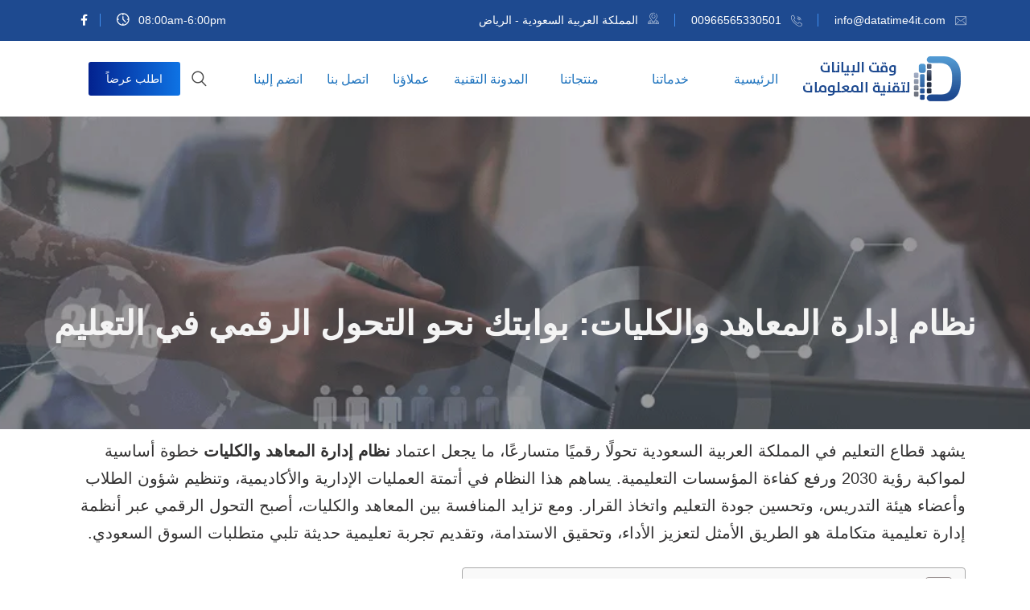

--- FILE ---
content_type: text/html; charset=UTF-8
request_url: https://datatime4it.com/%D9%86%D8%B8%D8%A7%D9%85-%D8%A7%D8%AF%D8%A7%D8%B1%D8%A9-%D8%A7%D9%84%D9%85%D8%B9%D8%A7%D9%87%D8%AF-%D9%88%D8%A7%D9%84%D9%83%D9%84%D9%8A%D8%A7%D8%AA/
body_size: 19924
content:
<!DOCTYPE html><html dir="rtl" lang="ar" prefix="og: https://ogp.me/ns#"><head><script data-no-optimize="1">var litespeed_docref=sessionStorage.getItem("litespeed_docref");litespeed_docref&&(Object.defineProperty(document,"referrer",{get:function(){return litespeed_docref}}),sessionStorage.removeItem("litespeed_docref"));</script> <meta charset="UTF-8"><link data-optimized="2" rel="stylesheet" href="https://datatime4it.com/wp-content/litespeed/css/8d794d4e7663e10f961583b93c4fd2bd.css?ver=786c0" /><link rel="preload" as="image" href="https://datatime4it.com/wp-content/uploads/2021/04/logoar-1.png"><link rel="preload" as="image" href="https://datatime4it.com/wp-content/uploads/2021/04/logoar-1.png"><link rel="preload" as="image" href="https://datatime4it.com/wp-content/uploads/2021/04/logoar-1.png"><meta name="viewport" content="width=device-width, initial-scale=1"><link rel="profile" href="//gmpg.org/xfn/11"><title>أفضل نظام إدارة المعاهد والكليات في السعودية - 2026</title><meta name="description" content="اكتشف نظام إدارة المعاهد والكليات الذي يسهّل التسجيل، الجداول، الدرجات، والتقارير عبر منصة ذكية متكاملة. حل رقمي يرفع كفاءة المؤسسات التعليمية." /><meta name="robots" content="max-snippet:-1, max-image-preview:large, max-video-preview:-1" /><link rel="canonical" href="https://datatime4it.com/%d9%86%d8%b8%d8%a7%d9%85-%d8%a7%d8%af%d8%a7%d8%b1%d8%a9-%d8%a7%d9%84%d9%85%d8%b9%d8%a7%d9%87%d8%af-%d9%88%d8%a7%d9%84%d9%83%d9%84%d9%8a%d8%a7%d8%aa/" /><meta name="generator" content="All in One SEO Pro (AIOSEO) 4.6.5" /><meta property="og:locale" content="ar_AR" /><meta property="og:site_name" content="وقت البيانات-شركة برمجة تصميم مواقع في السعودية – وقت البيانات-شركة برمجة, تصميم مواقع في السعودية, شركة برمجة في الرياض" /><meta property="og:type" content="article" /><meta property="og:title" content="أفضل نظام إدارة المعاهد والكليات في السعودية - 2026" /><meta property="og:description" content="اكتشف نظام إدارة المعاهد والكليات الذي يسهّل التسجيل، الجداول، الدرجات، والتقارير عبر منصة ذكية متكاملة. حل رقمي يرفع كفاءة المؤسسات التعليمية." /><meta property="og:url" content="https://datatime4it.com/%d9%86%d8%b8%d8%a7%d9%85-%d8%a7%d8%af%d8%a7%d8%b1%d8%a9-%d8%a7%d9%84%d9%85%d8%b9%d8%a7%d9%87%d8%af-%d9%88%d8%a7%d9%84%d9%83%d9%84%d9%8a%d8%a7%d8%aa/" /><meta property="og:image" content="https://datatime4it.com/wp-content/uploads/2023/03/نظام-إدارة-المعاهد.png" /><meta property="og:image:secure_url" content="https://datatime4it.com/wp-content/uploads/2023/03/نظام-إدارة-المعاهد.png" /><meta property="og:image:width" content="1000" /><meta property="og:image:height" content="562" /><meta property="article:published_time" content="2023-03-05T16:42:45+00:00" /><meta property="article:modified_time" content="2025-12-23T15:33:53+00:00" /><meta property="article:publisher" content="https://www.facebook.com/WqtAlbyanatLtqnytAlmlwmat" /><meta name="twitter:card" content="summary" /><meta name="twitter:site" content="@Datatime10" /><meta name="twitter:title" content="أفضل نظام إدارة المعاهد والكليات في السعودية - 2026" /><meta name="twitter:description" content="اكتشف نظام إدارة المعاهد والكليات الذي يسهّل التسجيل، الجداول، الدرجات، والتقارير عبر منصة ذكية متكاملة. حل رقمي يرفع كفاءة المؤسسات التعليمية." /><meta name="twitter:image" content="https://datatime4it.com/wp-content/uploads/2023/03/نظام-إدارة-المعاهد.png" /><meta name="twitter:label1" content="كُتب من قِبل" /><meta name="twitter:data1" content="dteditor1" /> <script type="application/ld+json" class="aioseo-schema">{"@context":"https:\/\/schema.org","@graph":[{"@type":"BlogPosting","@id":"https:\/\/datatime4it.com\/%d9%86%d8%b8%d8%a7%d9%85-%d8%a7%d8%af%d8%a7%d8%b1%d8%a9-%d8%a7%d9%84%d9%85%d8%b9%d8%a7%d9%87%d8%af-%d9%88%d8%a7%d9%84%d9%83%d9%84%d9%8a%d8%a7%d8%aa\/#aioseo-article-642a8e120b8d1","name":"\u0646\u0638\u0627\u0645 \u0625\u062f\u0627\u0631\u0629 \u0627\u0644\u0645\u0639\u0627\u0647\u062f \u0648\u0627\u0644\u0643\u0644\u064a\u0627\u062a: \u0628\u0648\u0627\u0628\u062a\u0643 \u0646\u062d\u0648 \u0627\u0644\u062a\u062d\u0648\u0644 \u0627\u0644\u0631\u0642\u0645\u064a \u0641\u064a \u0627\u0644\u062a\u0639\u0644\u064a\u0645","headline":"\u0646\u0638\u0627\u0645 \u0625\u062f\u0627\u0631\u0629 \u0627\u0644\u0645\u0639\u0627\u0647\u062f \u0648\u0627\u0644\u0643\u0644\u064a\u0627\u062a: \u0628\u0648\u0627\u0628\u062a\u0643 \u0646\u062d\u0648 \u0627\u0644\u062a\u062d\u0648\u0644 \u0627\u0644\u0631\u0642\u0645\u064a \u0641\u064a \u0627\u0644\u062a\u0639\u0644\u064a\u0645","description":"\u0645\u0627 \u0647\u0648 \u0646\u0638\u0627\u0645 \u0625\u062f\u0627\u0631\u0629 \u0627\u0644\u0645\u0639\u0627\u0647\u062f \u0648\u0627\u0644\u0643\u0644\u064a\u0627\u062a \u061f \u0648\u0645\u0627 \u0647\u064a \u0627\u0644\u0641\u0648\u0627\u0626\u062f \u0627\u0644\u062a\u064a \u064a\u0642\u062f\u0645\u0647\u0627\u061f\r\n\u064a\u062e\u062f\u0645 \u0646\u0638\u0627\u0645 \u0625\u062f\u0627\u0631\u0629 \u0627\u0644\u0645\u0639\u0627\u0647\u062f \u0648\u0627\u0644\u0643\u0644\u064a\u0627\u062a \u0643\u0644 \u0634\u062e\u0635 \u0645\u0631\u062a\u0628\u0637 \u0628\u0639\u0645\u0644\u064a\u0629 \u0627\u0644\u0623\u0643\u0627\u062f\u064a\u0645\u064a\u064a\u0646. \u0648\u064a\u0639\u062f \u0636\u0631\u0648\u0631\u064a ","author":{"@type":"Person","name":"dteditor1","url":"https:\/\/datatime4it.com\/author\/dteditor1\/"},"publisher":{"@id":"https:\/\/datatime4it.com\/#organization"},"image":{"@type":"ImageObject","url":"https:\/\/datatime4it.com\/wp-content\/uploads\/2023\/03\/\u0646\u0638\u0627\u0645-\u0625\u062f\u0627\u0631\u0629-\u0627\u0644\u0645\u0639\u0627\u0647\u062f.png","width":1000,"height":562,"caption":"\u0646\u0638\u0627\u0645 \u0625\u062f\u0627\u0631\u0629 \u0627\u0644\u0645\u0639\u0627\u0647\u062f \u0648\u0627\u0644\u0643\u0644\u064a\u0627\u062a"},"datePublished":"2023-03-05T19:42:45+03:00","dateModified":"2025-12-23T18:33:53+03:00","inLanguage":"ar","articleSection":"\u0645\u062f\u0648\u0646\u0629 \u0648\u0642\u062a \u0627\u0644\u0628\u064a\u0627\u0646\u0627\u062a \u0627\u0644\u062a\u0642\u0646\u064a\u0629"},{"@type":"BreadcrumbList","@id":"https:\/\/datatime4it.com\/%d9%86%d8%b8%d8%a7%d9%85-%d8%a7%d8%af%d8%a7%d8%b1%d8%a9-%d8%a7%d9%84%d9%85%d8%b9%d8%a7%d9%87%d8%af-%d9%88%d8%a7%d9%84%d9%83%d9%84%d9%8a%d8%a7%d8%aa\/#breadcrumblist","itemListElement":[{"@type":"ListItem","@id":"https:\/\/datatime4it.com\/#listItem","position":1,"name":"\u0627\u0644\u0631\u0626\u064a\u0633\u064a\u0629","item":"https:\/\/datatime4it.com\/","nextItem":"https:\/\/datatime4it.com\/%d9%86%d8%b8%d8%a7%d9%85-%d8%a7%d8%af%d8%a7%d8%b1%d8%a9-%d8%a7%d9%84%d9%85%d8%b9%d8%a7%d9%87%d8%af-%d9%88%d8%a7%d9%84%d9%83%d9%84%d9%8a%d8%a7%d8%aa\/#listItem"},{"@type":"ListItem","@id":"https:\/\/datatime4it.com\/%d9%86%d8%b8%d8%a7%d9%85-%d8%a7%d8%af%d8%a7%d8%b1%d8%a9-%d8%a7%d9%84%d9%85%d8%b9%d8%a7%d9%87%d8%af-%d9%88%d8%a7%d9%84%d9%83%d9%84%d9%8a%d8%a7%d8%aa\/#listItem","position":2,"name":"\u0646\u0638\u0627\u0645 \u0625\u062f\u0627\u0631\u0629 \u0627\u0644\u0645\u0639\u0627\u0647\u062f \u0648\u0627\u0644\u0643\u0644\u064a\u0627\u062a: \u0628\u0648\u0627\u0628\u062a\u0643 \u0646\u062d\u0648 \u0627\u0644\u062a\u062d\u0648\u0644 \u0627\u0644\u0631\u0642\u0645\u064a \u0641\u064a \u0627\u0644\u062a\u0639\u0644\u064a\u0645","previousItem":"https:\/\/datatime4it.com\/#listItem"}]},{"@type":"FAQPage","@id":"https:\/\/datatime4it.com\/%d9%86%d8%b8%d8%a7%d9%85-%d8%a7%d8%af%d8%a7%d8%b1%d8%a9-%d8%a7%d9%84%d9%85%d8%b9%d8%a7%d9%87%d8%af-%d9%88%d8%a7%d9%84%d9%83%d9%84%d9%8a%d8%a7%d8%aa\/#aioseo-faq-page-lieh479k","name":"\u0646\u0638\u0627\u0645 \u0625\u062f\u0627\u0631\u0629 \u0627\u0644\u0645\u0639\u0627\u0647\u062f \u0648\u0627\u0644\u0643\u0644\u064a\u0627\u062a: \u0628\u0648\u0627\u0628\u062a\u0643 \u0646\u062d\u0648 \u0627\u0644\u062a\u062d\u0648\u0644 \u0627\u0644\u0631\u0642\u0645\u064a \u0641\u064a \u0627\u0644\u062a\u0639\u0644\u064a\u0645","url":"https:\/\/datatime4it.com\/%d9%86%d8%b8%d8%a7%d9%85-%d8%a7%d8%af%d8%a7%d8%b1%d8%a9-%d8%a7%d9%84%d9%85%d8%b9%d8%a7%d9%87%d8%af-%d9%88%d8%a7%d9%84%d9%83%d9%84%d9%8a%d8%a7%d8%aa\/","mainEntity":[{"@type":"Question","name":"1- \u0645\u0627 \u0647\u0648 \u0627\u0644\u062a\u0643\u0644\u0641\u0629 \u0627\u0644\u0645\u062a\u0648\u0642\u0639\u0629 \u0644\u062a\u0646\u0641\u064a\u0630 \u0646\u0638\u0627\u0645 \u0627\u062f\u0627\u0631\u0629 \u0627\u0644\u0645\u0639\u0627\u0647\u062f \u0648\u0627\u0644\u0643\u0644\u064a\u0627\u062a\u061f","acceptedAnswer":{"@type":"Answer","text":"\u0627\u0644\u062a\u0643\u0644\u0641\u0629 \u062a\u062e\u062a\u0644\u0641 \u0628\u0634\u0643\u0644 \u0643\u0628\u064a\u0631 \u062d\u0633\u0628 \u062d\u062c\u0645 \u0627\u0644\u0645\u0624\u0633\u0633\u0629 \u0627\u0644\u062a\u0639\u0644\u064a\u0645\u064a\u0629 \u0648\u0645\u062a\u0637\u0644\u0628\u0627\u062a\u0647\u0627 \u0627\u0644\u062e\u0627\u0635\u0629\u060c \u0648\u0644\u0643\u0646 \u064a\u0645\u0643\u0646 \u0644\u0644\u0645\u0624\u0633\u0633\u0627\u062a \u0627\u0644\u062d\u0635\u0648\u0644 \u0639\u0644\u0649 \u062a\u0642\u062f\u064a\u0631\u0627\u062a \u062a\u0643\u0644\u0641\u0629 \u0645\u062d\u062f\u062f\u0629 \u0645\u0646 \u0627\u0644\u0634\u0631\u0643\u0627\u062a \u0627\u0644\u0645\u062a\u062e\u0635\u0635\u0629 \u0641\u064a \u062a\u0637\u0648\u064a\u0631 \u0627\u0644\u0628\u0631\u0645\u062c\u064a\u0627\u062a."}},{"@type":"Question","name":"2- \u0647\u0644 \u064a\u062a\u0637\u0644\u0628 \u0646\u0638\u0627\u0645 \u0627\u062f\u0627\u0631\u0629 \u0627\u0644\u0645\u0639\u0627\u0647\u062f \u0648\u0627\u0644\u0643\u0644\u064a\u0627\u062a \u0645\u0647\u0627\u0631\u0627\u062a \u062a\u0642\u0646\u064a\u0629 \u062e\u0627\u0635\u0629 \u0644\u0627\u0633\u062a\u062e\u062f\u0627\u0645\u0647\u061f","acceptedAnswer":{"@type":"Answer","text":"\u064a\u0639\u062a\u0645\u062f \u0630\u0644\u0643 \u0639\u0644\u0649 \u0627\u0644\u062a\u0635\u0645\u064a\u0645 \u0648\u0648\u0627\u062c\u0647\u0629 \u0627\u0644\u0645\u0633\u062a\u062e\u062f\u0645\u060c \u0648\u0644\u0643\u0646 \u0639\u0627\u062f\u0629 \u0645\u0627 \u064a\u062a\u0645 \u062a\u0635\u0645\u064a\u0645 \u0627\u0644\u0646\u0638\u0627\u0645 \u0644\u064a\u0643\u0648\u0646 \u0633\u0647\u0644 \u0627\u0644\u0627\u0633\u062a\u062e\u062f\u0627\u0645 \u0648\u064a\u0645\u0643\u0646 \u0644\u0644\u0645\u0633\u062a\u062e\u062f\u0645\u064a\u0646 \u0628\u062f\u0648\u0646 \u0645\u0647\u0627\u0631\u0627\u062a \u062a\u0642\u0646\u064a\u0629 \u062e\u0627\u0635\u0629 \u0627\u0633\u062a\u062e\u062f\u0627\u0645\u0647."}},{"@type":"Question","name":"3- \u0647\u0644 \u064a\u0645\u0643\u0646 \u062a\u062e\u0635\u064a\u0635 \u0646\u0638\u0627\u0645 \u0625\u062f\u0627\u0631\u0629 \u0627\u0644\u0645\u0639\u0627\u0647\u062f \u0648\u0627\u0644\u0643\u0644\u064a\u0627\u062a \u0644\u062a\u0644\u0628\u064a\u0629 \u0645\u062a\u0637\u0644\u0628\u0627\u062a \u0627\u0644\u0645\u0624\u0633\u0633\u0629 \u0627\u0644\u062a\u0639\u0644\u064a\u0645\u064a\u0629 \u0627\u0644\u062e\u0627\u0635\u0629\u061f","acceptedAnswer":{"@type":"Answer","text":"\u064a\u0645\u0643\u0646 \u062a\u062e\u0635\u064a\u0635 \u0627\u0644\u0646\u0638\u0627\u0645 \u0644\u062a\u0644\u0628\u064a\u0629 \u0645\u062a\u0637\u0644\u0628\u0627\u062a \u0627\u0644\u0645\u0624\u0633\u0633\u0629 \u0627\u0644\u062a\u0639\u0644\u064a\u0645\u064a\u0629 \u0648\u062a\u0635\u0645\u064a\u0645\u0647 \u062d\u0633\u0628 \u0627\u062d\u062a\u064a\u0627\u062c\u0627\u062a \u0627\u0644\u0645\u0624\u0633\u0633\u0629."}},{"@type":"Question","name":"4- \u0647\u0644 \u064a\u0645\u0643\u0646 \u0644\u0644\u0645\u0624\u0633\u0633\u0627\u062a \u0627\u0644\u062a\u0639\u0644\u064a\u0645\u064a\u0629 \u0627\u0644\u0635\u063a\u064a\u0631\u0629 \u0627\u0644\u0627\u0633\u062a\u0641\u0627\u062f\u0629 \u0645\u0646 \u0646\u0638\u0627\u0645 \u0625\u062f\u0627\u0631\u0629 \u0627\u0644\u0645\u0639\u0627\u0647\u062f \u0648\u0627\u0644\u0643\u0644\u064a\u0627\u062a\u061f","acceptedAnswer":{"@type":"Answer","text":"\u064a\u0645\u0643\u0646 \u0644\u0644\u0645\u0624\u0633\u0633\u0627\u062a \u0627\u0644\u062a\u0639\u0644\u064a\u0645\u064a\u0629 \u0627\u0644\u0635\u063a\u064a\u0631\u0629 \u0627\u0644\u0627\u0633\u062a\u0641\u0627\u062f\u0629 \u0645\u0646 \u0646\u0638\u0627\u0645 \u0625\u062f\u0627\u0631\u0629 \u0627\u0644\u0645\u0639\u0627\u0647\u062f \u0648\u0627\u0644\u0643\u0644\u064a\u0627\u062a \u0648\u062a\u062d\u0633\u064a\u0646 \u0639\u0645\u0644\u064a\u0627\u062a\u0647\u0627 \u0627\u0644\u0625\u062f\u0627\u0631\u064a\u0629 \u0628\u0634\u0643\u0644 \u0643\u0628\u064a\u0631\u060c \u0648\u064a\u0645\u0643\u0646 \u062a\u062e\u0635\u064a\u0635 \u0627\u0644\u0646\u0638\u0627\u0645 \u0644\u062a\u0644\u0628\u064a\u0629 \u0627\u062d\u062a\u064a\u0627\u062c\u0627\u062a \u0627\u0644\u0645\u0624\u0633\u0633\u0629 \u0628\u0634\u0643\u0644 \u062f\u0642\u064a\u0642."}}],"inLanguage":"ar","breadcrumb":{"@id":"https:\/\/datatime4it.com\/%d9%86%d8%b8%d8%a7%d9%85-%d8%a7%d8%af%d8%a7%d8%b1%d8%a9-%d8%a7%d9%84%d9%85%d8%b9%d8%a7%d9%87%d8%af-%d9%88%d8%a7%d9%84%d9%83%d9%84%d9%8a%d8%a7%d8%aa\/#breadcrumblist"}},{"@type":"Organization","@id":"https:\/\/datatime4it.com\/#organization","name":"\u0648\u0642\u062a \u0627\u0644\u0628\u064a\u0627\u0646\u0627\u062a \u0644\u062a\u0642\u0646\u064a\u0629 \u0627\u0644\u0645\u0639\u0644\u0648\u0645\u0627\u062a","description":"\u0648\u0642\u062a \u0627\u0644\u0628\u064a\u0627\u0646\u0627\u062a-\u0634\u0631\u0643\u0629 \u0628\u0631\u0645\u062c\u0629, \u062a\u0635\u0645\u064a\u0645 \u0645\u0648\u0627\u0642\u0639 \u0641\u064a \u0627\u0644\u0633\u0639\u0648\u062f\u064a\u0629, \u0634\u0631\u0643\u0629 \u0628\u0631\u0645\u062c\u0629 \u0641\u064a \u0627\u0644\u0631\u064a\u0627\u0636","url":"https:\/\/datatime4it.com\/","sameAs":["https:\/\/www.facebook.com\/WqtAlbyanatLtqnytAlmlwmat"]},{"@type":"WebSite","@id":"https:\/\/datatime4it.com\/#website","url":"https:\/\/datatime4it.com\/","name":"\u0648\u0642\u062a \u0627\u0644\u0628\u064a\u0627\u0646\u0627\u062a-\u0634\u0631\u0643\u0629 \u0628\u0631\u0645\u062c\u0629 \u062a\u0635\u0645\u064a\u0645 \u0645\u0648\u0627\u0642\u0639 \u0641\u064a \u0627\u0644\u0633\u0639\u0648\u062f\u064a\u0629","description":"\u0648\u0642\u062a \u0627\u0644\u0628\u064a\u0627\u0646\u0627\u062a-\u0634\u0631\u0643\u0629 \u0628\u0631\u0645\u062c\u0629, \u062a\u0635\u0645\u064a\u0645 \u0645\u0648\u0627\u0642\u0639 \u0641\u064a \u0627\u0644\u0633\u0639\u0648\u062f\u064a\u0629, \u0634\u0631\u0643\u0629 \u0628\u0631\u0645\u062c\u0629 \u0641\u064a \u0627\u0644\u0631\u064a\u0627\u0636","inLanguage":"ar","publisher":{"@id":"https:\/\/datatime4it.com\/#organization"}}]}</script> <link rel='dns-prefetch' href='//cdn.datatables.net' /><link rel='dns-prefetch' href='//fonts.googleapis.com' /><link rel="alternate" type="application/rss+xml" title="وقت البيانات-شركة برمجة تصميم مواقع في السعودية &laquo; الخلاصة" href="https://datatime4it.com/feed/" /><link rel="alternate" type="application/rss+xml" title="وقت البيانات-شركة برمجة تصميم مواقع في السعودية &laquo; خلاصة التعليقات" href="https://datatime4it.com/comments/feed/" /><link rel="preconnect" href="https://fonts.gstatic.com/" crossorigin><script type="litespeed/javascript" data-src="https://datatime4it.com/wp-includes/js/jquery/jquery.min.js" id="jquery-core-js"></script> <link rel="https://api.w.org/" href="https://datatime4it.com/wp-json/" /><link rel="alternate" title="JSON" type="application/json" href="https://datatime4it.com/wp-json/wp/v2/posts/26554" /><link rel="EditURI" type="application/rsd+xml" title="RSD" href="https://datatime4it.com/xmlrpc.php?rsd" /><meta name="generator" content="WordPress 6.8.3" /><link rel='shortlink' href='https://datatime4it.com/?p=26554' /><link rel="alternate" title="oEmbed (JSON)" type="application/json+oembed" href="https://datatime4it.com/wp-json/oembed/1.0/embed?url=https%3A%2F%2Fdatatime4it.com%2F%25d9%2586%25d8%25b8%25d8%25a7%25d9%2585-%25d8%25a7%25d8%25af%25d8%25a7%25d8%25b1%25d8%25a9-%25d8%25a7%25d9%2584%25d9%2585%25d8%25b9%25d8%25a7%25d9%2587%25d8%25af-%25d9%2588%25d8%25a7%25d9%2584%25d9%2583%25d9%2584%25d9%258a%25d8%25a7%25d8%25aa%2F" /><link rel="alternate" title="oEmbed (XML)" type="text/xml+oembed" href="https://datatime4it.com/wp-json/oembed/1.0/embed?url=https%3A%2F%2Fdatatime4it.com%2F%25d9%2586%25d8%25b8%25d8%25a7%25d9%2585-%25d8%25a7%25d8%25af%25d8%25a7%25d8%25b1%25d8%25a9-%25d8%25a7%25d9%2584%25d9%2585%25d8%25b9%25d8%25a7%25d9%2587%25d8%25af-%25d9%2588%25d8%25a7%25d9%2584%25d9%2583%25d9%2584%25d9%258a%25d8%25a7%25d8%25aa%2F&#038;format=xml" /><meta name="generator" content="Redux 4.5.7" /><link rel="shortcut icon" type="image/x-icon" href="https://datatime4it.com/wp-content/uploads/2021/06/شركة-وقت-البيانات-تصميم-مواقع-السعودية-الرياض.png"><meta name="generator" content="Elementor 3.25.4; features: additional_custom_breakpoints, e_optimized_control_loading; settings: css_print_method-external, google_font-enabled, font_display-auto"><meta name="generator" content="Powered by Slider Revolution 6.7.21 - responsive, Mobile-Friendly Slider Plugin for WordPress with comfortable drag and drop interface." /></head><body class="rtl wp-singular post-template-default single single-post postid-26554 single-format-standard wp-theme-braintech-eski elementor-default elementor-template-full-width elementor-kit-1 elementor-page-27113"><div id="page" class="site"><nav class="menu-wrap-off nav-container nav menu-ofcn"><div class="inner-offcan"><div class="nav-link-container">
<a href='#' class="nav-menu-link close-button" id="close-button2">
<span class="dot1"></span>
<span class="dot2"></span>
<span class="dot3"></span>
<span class="dot4"></span>
<span class="dot5"></span>
<span class="dot6"></span>
<span class="dot7"></span>
<span class="dot8"></span>
<span class="dot9"></span>
</a></div><div class="sidenav offcanvas-icon"><div id="mobile_menu" class="rs-offcanvas-inner-left"><div class="widget widget_nav_menu mobile-menus"><div class="menu-%d8%a7%d9%84%d9%82%d8%a7%d8%a6%d9%85%d8%a9-%d8%a7%d9%84%d8%b1%d8%a6%d9%8a%d8%b3%d9%8a%d8%a9-container"><ul id="primary-menu-single1" class="menu"><li id="menu-item-31078" class="menu-item menu-item-type-post_type menu-item-object-page menu-item-home menu-item-31078"><a href="https://datatime4it.com/">الرئيسية</a></li><li id="menu-item-20472" class="menu-item menu-item-type-post_type menu-item-object-page menu-item-has-children menu-item-20472"><a href="https://datatime4it.com/%d8%ae%d8%af%d9%85%d8%a7%d8%aa%d9%86%d8%a7/">خدماتنا</a><ul class="sub-menu"><li id="menu-item-30757" class="menu-item menu-item-type-post_type menu-item-object-page menu-item-30757"><a href="https://datatime4it.com/%d8%ae%d8%af%d9%85%d8%a7%d8%aa%d9%86%d8%a7/%d8%ae%d8%af%d9%85%d8%a7%d8%aa-%d8%aa%d8%b7%d9%88%d9%8a%d8%b1-%d8%a7%d9%84%d8%a8%d8%b1%d9%85%d8%ac%d9%8a%d8%a7%d8%aa/">خدمات تطوير البرمجيات</a></li><li id="menu-item-20478" class="menu-item menu-item-type-post_type menu-item-object-page menu-item-20478"><a href="https://datatime4it.com/%d8%ae%d8%af%d9%85%d8%a7%d8%aa%d9%86%d8%a7/%d8%aa%d8%b7%d9%88%d9%8a%d8%b1-%d9%85%d9%88%d8%a7%d9%82%d8%b9-%d9%81%d9%8a-%d8%a7%d9%84%d8%b3%d8%b9%d9%88%d8%af%d9%8a%d8%a9/">تطوير وبرمجة المواقع</a></li><li id="menu-item-24357" class="menu-item menu-item-type-post_type menu-item-object-page menu-item-24357"><a href="https://datatime4it.com/%d8%ae%d8%af%d9%85%d8%a7%d8%aa-%d8%aa%d8%b5%d9%85%d9%8a%d9%85-%d8%a7%d9%84%d8%ac%d8%b1%d8%a7%d9%81%d9%8a%d9%83/">خدمات تصميم الجرافيك</a></li><li id="menu-item-20476" class="menu-item menu-item-type-post_type menu-item-object-page menu-item-20476"><a href="https://datatime4it.com/%d8%ae%d8%af%d9%85%d8%a7%d8%aa%d9%86%d8%a7/%d8%a7%d8%b3%d8%aa%d8%b6%d8%a7%d9%81%d8%a9-%d8%a7%d9%84%d9%85%d9%88%d8%a7%d9%82%d8%b9/">استضافة المواقع</a></li><li id="menu-item-20475" class="menu-item menu-item-type-post_type menu-item-object-page menu-item-20475"><a href="https://datatime4it.com/%d8%ae%d8%af%d9%85%d8%a7%d8%aa%d9%86%d8%a7/%d8%aa%d8%ad%d8%b3%d9%8a%d9%86-%d9%85%d8%ad%d8%b1%d9%83%d8%a7%d8%aa-%d8%a7%d9%84%d8%a8%d8%ad%d8%ab/">تحسين محركات البحث</a></li><li id="menu-item-20477" class="menu-item menu-item-type-post_type menu-item-object-page menu-item-20477"><a href="https://datatime4it.com/%d8%ae%d8%af%d9%85%d8%a7%d8%aa%d9%86%d8%a7/%d8%aa%d8%b7%d8%a8%d9%8a%d9%82%d8%a7%d8%aa-%d8%a7%d9%84%d9%85%d9%88%d8%a8%d8%a7%d9%8a%d9%84/">برمجة تطبيقات الموبايل</a></li><li id="menu-item-20474" class="menu-item menu-item-type-post_type menu-item-object-page menu-item-20474"><a href="https://datatime4it.com/%d8%ae%d8%af%d9%85%d8%a7%d8%aa%d9%86%d8%a7/%d8%a7%d9%84%d8%aa%d8%b3%d9%88%d9%8a%d9%82-%d8%a7%d9%84%d8%a7%d9%84%d9%83%d8%aa%d8%b1%d9%88%d9%86%d9%8a/">التسويق الالكتروني</a></li><li id="menu-item-20473" class="menu-item menu-item-type-post_type menu-item-object-page menu-item-20473"><a href="https://datatime4it.com/%d8%ae%d8%af%d9%85%d8%a7%d8%aa%d9%86%d8%a7/%d8%a7%d9%84%d8%b5%d9%8a%d8%a7%d9%86%d8%a9-%d9%88%d8%a7%d9%84%d8%af%d8%b9%d9%85-%d8%a7%d9%84%d9%81%d9%86%d9%8a/">خدمات الصيانة والدعم الفني</a></li><li id="menu-item-21763" class="menu-item menu-item-type-post_type menu-item-object-page menu-item-21763"><a href="https://datatime4it.com/%d8%ae%d8%af%d9%85%d8%a7%d8%aa-%d8%a7%d9%84%d8%b4%d8%a8%d9%83%d8%a7%d8%aa-%d9%88%d8%a3%d9%85%d9%86-%d8%a7%d9%84%d9%85%d8%b9%d9%84%d9%88%d9%85%d8%a7%d8%aa/">خدمات الشبكات وأمن المعلومات</a></li></ul></li><li id="menu-item-20468" class="menu-item menu-item-type-post_type menu-item-object-page menu-item-has-children menu-item-20468"><a href="https://datatime4it.com/%d9%85%d9%86%d8%aa%d8%ac%d8%a7%d8%aa%d9%86%d8%a7/">منتجاتنا</a><ul class="sub-menu"><li id="menu-item-22340" class="menu-item menu-item-type-post_type menu-item-object-page menu-item-22340"><a href="https://datatime4it.com/%d9%86%d8%b8%d8%a7%d9%85-erp-%d8%a7%d9%84%d9%85%d8%ad%d8%a7%d8%b3%d8%a8%d9%8a-%d9%84%d9%84%d8%b4%d8%b1%d9%83%d8%a7%d8%aa-%d9%88%d8%a7%d9%84%d9%85%d8%a4%d8%b3%d8%b3%d8%a7%d8%aa/">نظام erp المحاسبي للشركات والمؤسسات</a></li><li id="menu-item-20471" class="menu-item menu-item-type-post_type menu-item-object-page menu-item-20471"><a href="https://datatime4it.com/%d9%85%d9%86%d8%aa%d8%ac%d8%a7%d8%aa%d9%86%d8%a7/%d8%a7%d9%84%d9%85%d8%aa%d8%a7%d8%ac%d8%b1-%d8%a7%d9%84%d8%a7%d9%84%d9%83%d8%aa%d8%b1%d9%88%d9%86%d9%8a%d8%a9/">تصميم متجر الكتروني</a></li><li id="menu-item-20470" class="menu-item menu-item-type-post_type menu-item-object-page menu-item-20470"><a href="https://datatime4it.com/%d9%85%d9%86%d8%aa%d8%ac%d8%a7%d8%aa%d9%86%d8%a7/%d9%86%d8%b8%d8%a7%d9%85-%d8%a7%d9%84%d8%aa%d8%b9%d9%84%d9%8a%d9%85-%d8%a7%d9%84%d8%a7%d9%84%d9%83%d8%aa%d8%b1%d9%88%d9%86%d9%8a/">نظام التعليم الالكتروني</a></li><li id="menu-item-21206" class="menu-item menu-item-type-post_type menu-item-object-page menu-item-21206"><a href="https://datatime4it.com/%d9%86%d8%b8%d8%a7%d9%85-%d8%ad%d8%ac%d8%b2-%d9%85%d9%88%d8%a7%d8%b9%d9%8a%d8%af/">نظام حجز مواعيد</a></li><li id="menu-item-21207" class="menu-item menu-item-type-post_type menu-item-object-page menu-item-21207"><a href="https://datatime4it.com/%d9%86%d8%b8%d8%a7%d9%85-%d8%a5%d8%af%d8%a7%d8%b1%d8%a9-%d8%b2%d9%88%d8%a7%d8%b1-%d8%a7%d9%84%d9%85%d8%b9%d8%a7%d8%b1%d8%b6-%d9%88%d8%a7%d9%84%d9%85%d8%a4%d8%aa%d9%85%d8%b1%d8%a7%d8%aa/">نظام إدارة الزوار للمعارض والمؤتمرات</a></li><li id="menu-item-21208" class="menu-item menu-item-type-post_type menu-item-object-page menu-item-21208"><a href="https://datatime4it.com/%d9%86%d8%b8%d8%a7%d9%85-%d8%a5%d8%af%d8%a7%d8%b1%d8%a9-%d8%a7%d9%84%d9%85%d8%b4%d8%a7%d8%b1%d9%8a%d8%b9/">نظام إدارة المشاريع</a></li><li id="menu-item-21210" class="menu-item menu-item-type-post_type menu-item-object-page menu-item-21210"><a href="https://datatime4it.com/%d9%86%d8%b8%d8%a7%d9%85-%d8%a7%d8%af%d8%a7%d8%b1%d8%a9-%d8%a7%d9%84%d9%85%d8%b9%d8%a7%d9%87%d8%af-%d8%a7%d9%84%d8%ad%d9%83%d9%88%d9%85%d9%8a%d8%a9-%d8%b0%d8%a7%d8%aa-%d8%a7%d9%84%d8%aa%d8%b9%d8%a7/">نظام ادارة المعاهد الحكومية ذات التعاون المشترك</a></li><li id="menu-item-21211" class="menu-item menu-item-type-post_type menu-item-object-page menu-item-21211"><a href="https://datatime4it.com/%d9%86%d8%b8%d8%a7%d9%85-%d8%a7%d9%84%d8%b9%d8%b6%d9%88%d9%8a%d8%a7%d8%aa-%d9%88%d8%a7%d9%84%d8%a7%d8%b4%d8%aa%d8%b1%d8%a7%d9%83%d8%a7%d8%aa-%d9%84%d9%84%d8%ac%d9%85%d8%b9%d9%8a%d8%a7%d8%aa-%d9%88/">نظام العضويات والاشتراكات للجمعيات والمنظمات</a></li><li id="menu-item-24597" class="menu-item menu-item-type-post_type menu-item-object-page menu-item-24597"><a href="https://datatime4it.com/%d9%86%d8%b8%d8%a7%d9%85-%d8%a5%d8%af%d8%a7%d8%b1%d8%a9-%d8%a7%d9%84%d8%b2%d9%88%d8%a7%d8%b1-%d9%84%d9%84%d9%85%d9%86%d8%b4%d8%a3%d8%aa/">نظام إدارة الزوار للمنشأت</a></li><li id="menu-item-21212" class="menu-item menu-item-type-post_type menu-item-object-page menu-item-21212"><a href="https://datatime4it.com/%d9%86%d8%b8%d8%a7%d9%85-%d9%85%d8%aa%d8%a7%d8%a8%d8%b9%d8%a9-%d8%a7%d9%84%d8%b5%d9%8a%d8%a7%d9%86%d8%a9-%d9%84%d8%b4%d8%b1%d9%83%d8%a7%d8%aa-%d8%a7%d9%84%d8%a7%d9%85%d9%86-%d9%88%d8%a7%d9%84%d8%b3/">نظام متابعة الصيانة لشركات الامن والسلامة</a></li><li id="menu-item-21213" class="menu-item menu-item-type-post_type menu-item-object-page menu-item-21213"><a href="https://datatime4it.com/%d9%86%d8%b8%d8%a7%d9%85-%d9%85%d8%aa%d8%a7%d8%a8%d8%b9%d8%a9-%d8%a7%d9%84%d9%85%d9%87%d8%a7%d9%85-%d9%84%d8%b4%d8%b1%d9%83%d8%a7%d8%aa-%d8%a7%d9%84%d8%b5%d9%8a%d8%a7%d9%86%d8%a9-%d9%88%d8%a7%d9%84/">نظام متابعة المهام لشركات الصيانة والتشغيل</a></li><li id="menu-item-21214" class="menu-item menu-item-type-post_type menu-item-object-page menu-item-21214"><a href="https://datatime4it.com/%d8%a7%d9%84%d8%a5%d8%aa%d8%b5%d8%a7%d9%84%d8%a7%d8%aa-%d8%a7%d9%84%d8%a5%d8%af%d8%a7%d8%b1%d9%8a%d8%a9-%d8%a7%d9%84%d8%b5%d8%a7%d8%af%d8%b1-%d9%88%d8%a7%d9%84%d9%88%d8%a7%d8%b1%d8%af/">الإتصالات الإدارية (الصادر والوارد)</a></li><li id="menu-item-20469" class="menu-item menu-item-type-post_type menu-item-object-page menu-item-20469"><a href="https://datatime4it.com/%d9%85%d9%86%d8%aa%d8%ac%d8%a7%d8%aa%d9%86%d8%a7/%d9%86%d9%82%d8%a7%d8%b7-%d8%a7%d9%84%d8%a8%d9%8a%d8%b9/">نقاط البيع</a></li><li id="menu-item-24021" class="menu-item menu-item-type-post_type menu-item-object-page menu-item-24021"><a href="https://datatime4it.com/%d9%86%d8%b8%d8%a7%d9%85-%d8%ad%d8%ac%d8%b2-%d8%a7%d9%84%d9%81%d9%86%d8%a7%d8%af%d9%82/">نظام حجز الفنادق</a></li><li id="menu-item-29403" class="menu-item menu-item-type-post_type menu-item-object-page menu-item-29403"><a href="https://datatime4it.com/%d8%a8%d9%88%d8%a7%d8%a8%d8%a9-%d8%a7%d9%84%d8%aa%d9%88%d8%b8%d9%8a%d9%81/">بوابة التوظيف</a></li></ul></li><li id="menu-item-31079" class="menu-item menu-item-type-post_type menu-item-object-page menu-item-31079"><a href="https://datatime4it.com/%d8%a7%d9%84%d9%85%d8%af%d9%88%d9%86%d8%a9/">المدونة التقنية</a></li><li id="menu-item-20467" class="menu-item menu-item-type-post_type menu-item-object-page menu-item-20467"><a href="https://datatime4it.com/%d8%b9%d9%85%d9%84%d8%a7%d8%a4%d9%86%d8%a7/">عملاؤنا</a></li><li id="menu-item-20479" class="menu-item menu-item-type-post_type menu-item-object-page menu-item-20479"><a href="https://datatime4it.com/%d8%a7%d8%aa%d8%b5%d9%84-%d8%a8%d9%86%d8%a7/">اتصل بنا</a></li><li id="menu-item-21728" class="menu-item menu-item-type-post_type menu-item-object-page menu-item-21728"><a href="https://datatime4it.com/%d8%a7%d9%86%d8%b6%d9%85-%d8%a5%d9%84%d9%8a%d9%86%d8%a7/">انضم إلينا</a></li></ul></div></div></div><div class="mobile-topnars"><div class="mobile-topnar"><div class="rs-address-area"><div class="rs-address-list"><div class="info-icon">
<i class="glyph-icon flaticon-location"></i></div><div class="info-title">
<b>Address</b>
<em>المملكة العربية السعودية - الرياض</em></div></div></div><div class="rs-address-area"><div class="rs-address-list"><div class="info-icon">
<i class="glyph-icon flaticon-email"></i></div><div class="info-title">
<b>Email</b>
<em><a href="mailto:info@datatime4it.com">info@datatime4it.com</a></em></div></div></div><div class="rs-address-area"><div class="rs-address-list"><div class="info-icon">
<i class="glyph-icon flaticon-call"></i></div><div class="info-title">
<b>Phone</b>
<em>00966565330501</em></div></div></div></div></div></div></div></nav><div class="responsive-menus"><nav class="nav-container mobile-menu-container mobile-menus menu-wrap-off fdgdgfdg"><ul class="sidenav"><li class='nav-link-container'>
<a href='#' class="nav-menu-link close-button">
<span class="hamburger1"></span>
<span class="hamburger3"></span>
</a></li><li><div class="menu-%d8%a7%d9%84%d9%82%d8%a7%d8%a6%d9%85%d8%a9-%d8%a7%d9%84%d8%b1%d8%a6%d9%8a%d8%b3%d9%8a%d8%a9-container"><ul id="primary-menu-single2" class="menu"><li class="menu-item menu-item-type-post_type menu-item-object-page menu-item-home menu-item-31078"><a href="https://datatime4it.com/">الرئيسية</a></li><li class="menu-item menu-item-type-post_type menu-item-object-page menu-item-has-children menu-item-20472"><a href="https://datatime4it.com/%d8%ae%d8%af%d9%85%d8%a7%d8%aa%d9%86%d8%a7/">خدماتنا</a><ul class="sub-menu"><li class="menu-item menu-item-type-post_type menu-item-object-page menu-item-30757"><a href="https://datatime4it.com/%d8%ae%d8%af%d9%85%d8%a7%d8%aa%d9%86%d8%a7/%d8%ae%d8%af%d9%85%d8%a7%d8%aa-%d8%aa%d8%b7%d9%88%d9%8a%d8%b1-%d8%a7%d9%84%d8%a8%d8%b1%d9%85%d8%ac%d9%8a%d8%a7%d8%aa/">خدمات تطوير البرمجيات</a></li><li class="menu-item menu-item-type-post_type menu-item-object-page menu-item-20478"><a href="https://datatime4it.com/%d8%ae%d8%af%d9%85%d8%a7%d8%aa%d9%86%d8%a7/%d8%aa%d8%b7%d9%88%d9%8a%d8%b1-%d9%85%d9%88%d8%a7%d9%82%d8%b9-%d9%81%d9%8a-%d8%a7%d9%84%d8%b3%d8%b9%d9%88%d8%af%d9%8a%d8%a9/">تطوير وبرمجة المواقع</a></li><li class="menu-item menu-item-type-post_type menu-item-object-page menu-item-24357"><a href="https://datatime4it.com/%d8%ae%d8%af%d9%85%d8%a7%d8%aa-%d8%aa%d8%b5%d9%85%d9%8a%d9%85-%d8%a7%d9%84%d8%ac%d8%b1%d8%a7%d9%81%d9%8a%d9%83/">خدمات تصميم الجرافيك</a></li><li class="menu-item menu-item-type-post_type menu-item-object-page menu-item-20476"><a href="https://datatime4it.com/%d8%ae%d8%af%d9%85%d8%a7%d8%aa%d9%86%d8%a7/%d8%a7%d8%b3%d8%aa%d8%b6%d8%a7%d9%81%d8%a9-%d8%a7%d9%84%d9%85%d9%88%d8%a7%d9%82%d8%b9/">استضافة المواقع</a></li><li class="menu-item menu-item-type-post_type menu-item-object-page menu-item-20475"><a href="https://datatime4it.com/%d8%ae%d8%af%d9%85%d8%a7%d8%aa%d9%86%d8%a7/%d8%aa%d8%ad%d8%b3%d9%8a%d9%86-%d9%85%d8%ad%d8%b1%d9%83%d8%a7%d8%aa-%d8%a7%d9%84%d8%a8%d8%ad%d8%ab/">تحسين محركات البحث</a></li><li class="menu-item menu-item-type-post_type menu-item-object-page menu-item-20477"><a href="https://datatime4it.com/%d8%ae%d8%af%d9%85%d8%a7%d8%aa%d9%86%d8%a7/%d8%aa%d8%b7%d8%a8%d9%8a%d9%82%d8%a7%d8%aa-%d8%a7%d9%84%d9%85%d9%88%d8%a8%d8%a7%d9%8a%d9%84/">برمجة تطبيقات الموبايل</a></li><li class="menu-item menu-item-type-post_type menu-item-object-page menu-item-20474"><a href="https://datatime4it.com/%d8%ae%d8%af%d9%85%d8%a7%d8%aa%d9%86%d8%a7/%d8%a7%d9%84%d8%aa%d8%b3%d9%88%d9%8a%d9%82-%d8%a7%d9%84%d8%a7%d9%84%d9%83%d8%aa%d8%b1%d9%88%d9%86%d9%8a/">التسويق الالكتروني</a></li><li class="menu-item menu-item-type-post_type menu-item-object-page menu-item-20473"><a href="https://datatime4it.com/%d8%ae%d8%af%d9%85%d8%a7%d8%aa%d9%86%d8%a7/%d8%a7%d9%84%d8%b5%d9%8a%d8%a7%d9%86%d8%a9-%d9%88%d8%a7%d9%84%d8%af%d8%b9%d9%85-%d8%a7%d9%84%d9%81%d9%86%d9%8a/">خدمات الصيانة والدعم الفني</a></li><li class="menu-item menu-item-type-post_type menu-item-object-page menu-item-21763"><a href="https://datatime4it.com/%d8%ae%d8%af%d9%85%d8%a7%d8%aa-%d8%a7%d9%84%d8%b4%d8%a8%d9%83%d8%a7%d8%aa-%d9%88%d8%a3%d9%85%d9%86-%d8%a7%d9%84%d9%85%d8%b9%d9%84%d9%88%d9%85%d8%a7%d8%aa/">خدمات الشبكات وأمن المعلومات</a></li></ul></li><li class="menu-item menu-item-type-post_type menu-item-object-page menu-item-has-children menu-item-20468"><a href="https://datatime4it.com/%d9%85%d9%86%d8%aa%d8%ac%d8%a7%d8%aa%d9%86%d8%a7/">منتجاتنا</a><ul class="sub-menu"><li class="menu-item menu-item-type-post_type menu-item-object-page menu-item-22340"><a href="https://datatime4it.com/%d9%86%d8%b8%d8%a7%d9%85-erp-%d8%a7%d9%84%d9%85%d8%ad%d8%a7%d8%b3%d8%a8%d9%8a-%d9%84%d9%84%d8%b4%d8%b1%d9%83%d8%a7%d8%aa-%d9%88%d8%a7%d9%84%d9%85%d8%a4%d8%b3%d8%b3%d8%a7%d8%aa/">نظام erp المحاسبي للشركات والمؤسسات</a></li><li class="menu-item menu-item-type-post_type menu-item-object-page menu-item-20471"><a href="https://datatime4it.com/%d9%85%d9%86%d8%aa%d8%ac%d8%a7%d8%aa%d9%86%d8%a7/%d8%a7%d9%84%d9%85%d8%aa%d8%a7%d8%ac%d8%b1-%d8%a7%d9%84%d8%a7%d9%84%d9%83%d8%aa%d8%b1%d9%88%d9%86%d9%8a%d8%a9/">تصميم متجر الكتروني</a></li><li class="menu-item menu-item-type-post_type menu-item-object-page menu-item-20470"><a href="https://datatime4it.com/%d9%85%d9%86%d8%aa%d8%ac%d8%a7%d8%aa%d9%86%d8%a7/%d9%86%d8%b8%d8%a7%d9%85-%d8%a7%d9%84%d8%aa%d8%b9%d9%84%d9%8a%d9%85-%d8%a7%d9%84%d8%a7%d9%84%d9%83%d8%aa%d8%b1%d9%88%d9%86%d9%8a/">نظام التعليم الالكتروني</a></li><li class="menu-item menu-item-type-post_type menu-item-object-page menu-item-21206"><a href="https://datatime4it.com/%d9%86%d8%b8%d8%a7%d9%85-%d8%ad%d8%ac%d8%b2-%d9%85%d9%88%d8%a7%d8%b9%d9%8a%d8%af/">نظام حجز مواعيد</a></li><li class="menu-item menu-item-type-post_type menu-item-object-page menu-item-21207"><a href="https://datatime4it.com/%d9%86%d8%b8%d8%a7%d9%85-%d8%a5%d8%af%d8%a7%d8%b1%d8%a9-%d8%b2%d9%88%d8%a7%d8%b1-%d8%a7%d9%84%d9%85%d8%b9%d8%a7%d8%b1%d8%b6-%d9%88%d8%a7%d9%84%d9%85%d8%a4%d8%aa%d9%85%d8%b1%d8%a7%d8%aa/">نظام إدارة الزوار للمعارض والمؤتمرات</a></li><li class="menu-item menu-item-type-post_type menu-item-object-page menu-item-21208"><a href="https://datatime4it.com/%d9%86%d8%b8%d8%a7%d9%85-%d8%a5%d8%af%d8%a7%d8%b1%d8%a9-%d8%a7%d9%84%d9%85%d8%b4%d8%a7%d8%b1%d9%8a%d8%b9/">نظام إدارة المشاريع</a></li><li class="menu-item menu-item-type-post_type menu-item-object-page menu-item-21210"><a href="https://datatime4it.com/%d9%86%d8%b8%d8%a7%d9%85-%d8%a7%d8%af%d8%a7%d8%b1%d8%a9-%d8%a7%d9%84%d9%85%d8%b9%d8%a7%d9%87%d8%af-%d8%a7%d9%84%d8%ad%d9%83%d9%88%d9%85%d9%8a%d8%a9-%d8%b0%d8%a7%d8%aa-%d8%a7%d9%84%d8%aa%d8%b9%d8%a7/">نظام ادارة المعاهد الحكومية ذات التعاون المشترك</a></li><li class="menu-item menu-item-type-post_type menu-item-object-page menu-item-21211"><a href="https://datatime4it.com/%d9%86%d8%b8%d8%a7%d9%85-%d8%a7%d9%84%d8%b9%d8%b6%d9%88%d9%8a%d8%a7%d8%aa-%d9%88%d8%a7%d9%84%d8%a7%d8%b4%d8%aa%d8%b1%d8%a7%d9%83%d8%a7%d8%aa-%d9%84%d9%84%d8%ac%d9%85%d8%b9%d9%8a%d8%a7%d8%aa-%d9%88/">نظام العضويات والاشتراكات للجمعيات والمنظمات</a></li><li class="menu-item menu-item-type-post_type menu-item-object-page menu-item-24597"><a href="https://datatime4it.com/%d9%86%d8%b8%d8%a7%d9%85-%d8%a5%d8%af%d8%a7%d8%b1%d8%a9-%d8%a7%d9%84%d8%b2%d9%88%d8%a7%d8%b1-%d9%84%d9%84%d9%85%d9%86%d8%b4%d8%a3%d8%aa/">نظام إدارة الزوار للمنشأت</a></li><li class="menu-item menu-item-type-post_type menu-item-object-page menu-item-21212"><a href="https://datatime4it.com/%d9%86%d8%b8%d8%a7%d9%85-%d9%85%d8%aa%d8%a7%d8%a8%d8%b9%d8%a9-%d8%a7%d9%84%d8%b5%d9%8a%d8%a7%d9%86%d8%a9-%d9%84%d8%b4%d8%b1%d9%83%d8%a7%d8%aa-%d8%a7%d9%84%d8%a7%d9%85%d9%86-%d9%88%d8%a7%d9%84%d8%b3/">نظام متابعة الصيانة لشركات الامن والسلامة</a></li><li class="menu-item menu-item-type-post_type menu-item-object-page menu-item-21213"><a href="https://datatime4it.com/%d9%86%d8%b8%d8%a7%d9%85-%d9%85%d8%aa%d8%a7%d8%a8%d8%b9%d8%a9-%d8%a7%d9%84%d9%85%d9%87%d8%a7%d9%85-%d9%84%d8%b4%d8%b1%d9%83%d8%a7%d8%aa-%d8%a7%d9%84%d8%b5%d9%8a%d8%a7%d9%86%d8%a9-%d9%88%d8%a7%d9%84/">نظام متابعة المهام لشركات الصيانة والتشغيل</a></li><li class="menu-item menu-item-type-post_type menu-item-object-page menu-item-21214"><a href="https://datatime4it.com/%d8%a7%d9%84%d8%a5%d8%aa%d8%b5%d8%a7%d9%84%d8%a7%d8%aa-%d8%a7%d9%84%d8%a5%d8%af%d8%a7%d8%b1%d9%8a%d8%a9-%d8%a7%d9%84%d8%b5%d8%a7%d8%af%d8%b1-%d9%88%d8%a7%d9%84%d9%88%d8%a7%d8%b1%d8%af/">الإتصالات الإدارية (الصادر والوارد)</a></li><li class="menu-item menu-item-type-post_type menu-item-object-page menu-item-20469"><a href="https://datatime4it.com/%d9%85%d9%86%d8%aa%d8%ac%d8%a7%d8%aa%d9%86%d8%a7/%d9%86%d9%82%d8%a7%d8%b7-%d8%a7%d9%84%d8%a8%d9%8a%d8%b9/">نقاط البيع</a></li><li class="menu-item menu-item-type-post_type menu-item-object-page menu-item-24021"><a href="https://datatime4it.com/%d9%86%d8%b8%d8%a7%d9%85-%d8%ad%d8%ac%d8%b2-%d8%a7%d9%84%d9%81%d9%86%d8%a7%d8%af%d9%82/">نظام حجز الفنادق</a></li><li class="menu-item menu-item-type-post_type menu-item-object-page menu-item-29403"><a href="https://datatime4it.com/%d8%a8%d9%88%d8%a7%d8%a8%d8%a9-%d8%a7%d9%84%d8%aa%d9%88%d8%b8%d9%8a%d9%81/">بوابة التوظيف</a></li></ul></li><li class="menu-item menu-item-type-post_type menu-item-object-page menu-item-31079"><a href="https://datatime4it.com/%d8%a7%d9%84%d9%85%d8%af%d9%88%d9%86%d8%a9/">المدونة التقنية</a></li><li class="menu-item menu-item-type-post_type menu-item-object-page menu-item-20467"><a href="https://datatime4it.com/%d8%b9%d9%85%d9%84%d8%a7%d8%a4%d9%86%d8%a7/">عملاؤنا</a></li><li class="menu-item menu-item-type-post_type menu-item-object-page menu-item-20479"><a href="https://datatime4it.com/%d8%a7%d8%aa%d8%b5%d9%84-%d8%a8%d9%86%d8%a7/">اتصل بنا</a></li><li class="menu-item menu-item-type-post_type menu-item-object-page menu-item-21728"><a href="https://datatime4it.com/%d8%a7%d9%86%d8%b6%d9%85-%d8%a5%d9%84%d9%8a%d9%86%d8%a7/">انضم إلينا</a></li></ul></div></li></ul><div class="social-icon-responsive"><ul class="offcanvas_social"><li>
<a href="https://www.facebook.com/WqtAlbyanatLtqnytAlmlwmat" target="_blank"><span><i class="fa fa-facebook" aria-hidden="true"></i></span></a></li></ul></div></nav></div><header id="rs-header" class="single-header header-style1 mainsmenu main-menu-center main-menu-icon-hide"><div class="sticky_form"><div class="sticky_form_full"><form role="search" class="bs-search search-form" method="get" action="https://datatime4it.com/"><div class="search-wrap">
<label class="screen-reader-text">
Search for:    	</label>
<input type="search" placeholder="Searching..." name="s" class="search-input" value="" />
<button type="submit"  value="Search"><i class="flaticon-search"></i></button></div></form></div><i class="flaticon-cross close-search sticky_search sticky_form_search"></i></div><div class="header-inner  menu-sticky stuck"><div class="toolbar-area"><div class="container"><div class="row"><div class="col-lg-8"><div class="toolbar-contact"><ul class="rs-contact-info"><li class="rs-contact-email">
<i class="glyph-icon flaticon-email"></i>
<a href="mailto:info@datatime4it.com">info@datatime4it.com</a></li><li class="rs-contact-phone">
<i class="fa flaticon-call"></i>
<a href="tel:00966565330501"> 00966565330501</a></li><li class="rs-hours rs-contact-email">
<i class="glyph-icon flaticon-location"></i>
المملكة العربية السعودية - الرياض</li></ul></div></div><div class="col-lg-4"><div class="toolbar-sl-share"><ul class="clearfix"><li class="opening"> <em><i class="glyph-icon flaticon-clock"></i> 08:00am-6:00pm</em></li><li> <a href="https://www.facebook.com/WqtAlbyanatLtqnytAlmlwmat" target="_blank"><i class="fab fa-facebook-f" aria-hidden="true"></i></a></li></ul></div></div></div></div></div><div class="menu-area menu_type_" ><div class="container"><div class="row-table"><div class="col-cell header-logo"><div class="logo-area"><a href="https://datatime4it.com/" rel="home"><img style = "max-height: 60px" src="https://datatime4it.com/wp-content/uploads/2021/04/logoar-1.png" alt="وقت البيانات-شركة برمجة تصميم مواقع في السعودية"></a></div><div class="logo-area sticky-logo">
<a href="https://datatime4it.com/" rel="home"><img style = "max-height: 60px" src="https://datatime4it.com/wp-content/uploads/2021/04/logoar-1.png" alt="وقت البيانات-شركة برمجة تصميم مواقع في السعودية"></a></div></div><div class="col-cell menu-responsive"><nav class="nav navbar"><div class="navbar-menu"><div class="menu-%d8%a7%d9%84%d9%82%d8%a7%d8%a6%d9%85%d8%a9-%d8%a7%d9%84%d8%b1%d8%a6%d9%8a%d8%b3%d9%8a%d8%a9-container"><ul id="primary-menu-single" class="menu"><li class="menu-item menu-item-type-post_type menu-item-object-page menu-item-home menu-item-31078"><a href="https://datatime4it.com/">الرئيسية</a></li><li class="menu-item menu-item-type-post_type menu-item-object-page menu-item-has-children menu-item-20472"><a href="https://datatime4it.com/%d8%ae%d8%af%d9%85%d8%a7%d8%aa%d9%86%d8%a7/">خدماتنا</a><ul class="sub-menu"><li class="menu-item menu-item-type-post_type menu-item-object-page menu-item-30757"><a href="https://datatime4it.com/%d8%ae%d8%af%d9%85%d8%a7%d8%aa%d9%86%d8%a7/%d8%ae%d8%af%d9%85%d8%a7%d8%aa-%d8%aa%d8%b7%d9%88%d9%8a%d8%b1-%d8%a7%d9%84%d8%a8%d8%b1%d9%85%d8%ac%d9%8a%d8%a7%d8%aa/">خدمات تطوير البرمجيات</a></li><li class="menu-item menu-item-type-post_type menu-item-object-page menu-item-20478"><a href="https://datatime4it.com/%d8%ae%d8%af%d9%85%d8%a7%d8%aa%d9%86%d8%a7/%d8%aa%d8%b7%d9%88%d9%8a%d8%b1-%d9%85%d9%88%d8%a7%d9%82%d8%b9-%d9%81%d9%8a-%d8%a7%d9%84%d8%b3%d8%b9%d9%88%d8%af%d9%8a%d8%a9/">تطوير وبرمجة المواقع</a></li><li class="menu-item menu-item-type-post_type menu-item-object-page menu-item-24357"><a href="https://datatime4it.com/%d8%ae%d8%af%d9%85%d8%a7%d8%aa-%d8%aa%d8%b5%d9%85%d9%8a%d9%85-%d8%a7%d9%84%d8%ac%d8%b1%d8%a7%d9%81%d9%8a%d9%83/">خدمات تصميم الجرافيك</a></li><li class="menu-item menu-item-type-post_type menu-item-object-page menu-item-20476"><a href="https://datatime4it.com/%d8%ae%d8%af%d9%85%d8%a7%d8%aa%d9%86%d8%a7/%d8%a7%d8%b3%d8%aa%d8%b6%d8%a7%d9%81%d8%a9-%d8%a7%d9%84%d9%85%d9%88%d8%a7%d9%82%d8%b9/">استضافة المواقع</a></li><li class="menu-item menu-item-type-post_type menu-item-object-page menu-item-20475"><a href="https://datatime4it.com/%d8%ae%d8%af%d9%85%d8%a7%d8%aa%d9%86%d8%a7/%d8%aa%d8%ad%d8%b3%d9%8a%d9%86-%d9%85%d8%ad%d8%b1%d9%83%d8%a7%d8%aa-%d8%a7%d9%84%d8%a8%d8%ad%d8%ab/">تحسين محركات البحث</a></li><li class="menu-item menu-item-type-post_type menu-item-object-page menu-item-20477"><a href="https://datatime4it.com/%d8%ae%d8%af%d9%85%d8%a7%d8%aa%d9%86%d8%a7/%d8%aa%d8%b7%d8%a8%d9%8a%d9%82%d8%a7%d8%aa-%d8%a7%d9%84%d9%85%d9%88%d8%a8%d8%a7%d9%8a%d9%84/">برمجة تطبيقات الموبايل</a></li><li class="menu-item menu-item-type-post_type menu-item-object-page menu-item-20474"><a href="https://datatime4it.com/%d8%ae%d8%af%d9%85%d8%a7%d8%aa%d9%86%d8%a7/%d8%a7%d9%84%d8%aa%d8%b3%d9%88%d9%8a%d9%82-%d8%a7%d9%84%d8%a7%d9%84%d9%83%d8%aa%d8%b1%d9%88%d9%86%d9%8a/">التسويق الالكتروني</a></li><li class="menu-item menu-item-type-post_type menu-item-object-page menu-item-20473"><a href="https://datatime4it.com/%d8%ae%d8%af%d9%85%d8%a7%d8%aa%d9%86%d8%a7/%d8%a7%d9%84%d8%b5%d9%8a%d8%a7%d9%86%d8%a9-%d9%88%d8%a7%d9%84%d8%af%d8%b9%d9%85-%d8%a7%d9%84%d9%81%d9%86%d9%8a/">خدمات الصيانة والدعم الفني</a></li><li class="menu-item menu-item-type-post_type menu-item-object-page menu-item-21763"><a href="https://datatime4it.com/%d8%ae%d8%af%d9%85%d8%a7%d8%aa-%d8%a7%d9%84%d8%b4%d8%a8%d9%83%d8%a7%d8%aa-%d9%88%d8%a3%d9%85%d9%86-%d8%a7%d9%84%d9%85%d8%b9%d9%84%d9%88%d9%85%d8%a7%d8%aa/">خدمات الشبكات وأمن المعلومات</a></li></ul></li><li class="menu-item menu-item-type-post_type menu-item-object-page menu-item-has-children menu-item-20468"><a href="https://datatime4it.com/%d9%85%d9%86%d8%aa%d8%ac%d8%a7%d8%aa%d9%86%d8%a7/">منتجاتنا</a><ul class="sub-menu"><li class="menu-item menu-item-type-post_type menu-item-object-page menu-item-22340"><a href="https://datatime4it.com/%d9%86%d8%b8%d8%a7%d9%85-erp-%d8%a7%d9%84%d9%85%d8%ad%d8%a7%d8%b3%d8%a8%d9%8a-%d9%84%d9%84%d8%b4%d8%b1%d9%83%d8%a7%d8%aa-%d9%88%d8%a7%d9%84%d9%85%d8%a4%d8%b3%d8%b3%d8%a7%d8%aa/">نظام erp المحاسبي للشركات والمؤسسات</a></li><li class="menu-item menu-item-type-post_type menu-item-object-page menu-item-20471"><a href="https://datatime4it.com/%d9%85%d9%86%d8%aa%d8%ac%d8%a7%d8%aa%d9%86%d8%a7/%d8%a7%d9%84%d9%85%d8%aa%d8%a7%d8%ac%d8%b1-%d8%a7%d9%84%d8%a7%d9%84%d9%83%d8%aa%d8%b1%d9%88%d9%86%d9%8a%d8%a9/">تصميم متجر الكتروني</a></li><li class="menu-item menu-item-type-post_type menu-item-object-page menu-item-20470"><a href="https://datatime4it.com/%d9%85%d9%86%d8%aa%d8%ac%d8%a7%d8%aa%d9%86%d8%a7/%d9%86%d8%b8%d8%a7%d9%85-%d8%a7%d9%84%d8%aa%d8%b9%d9%84%d9%8a%d9%85-%d8%a7%d9%84%d8%a7%d9%84%d9%83%d8%aa%d8%b1%d9%88%d9%86%d9%8a/">نظام التعليم الالكتروني</a></li><li class="menu-item menu-item-type-post_type menu-item-object-page menu-item-21206"><a href="https://datatime4it.com/%d9%86%d8%b8%d8%a7%d9%85-%d8%ad%d8%ac%d8%b2-%d9%85%d9%88%d8%a7%d8%b9%d9%8a%d8%af/">نظام حجز مواعيد</a></li><li class="menu-item menu-item-type-post_type menu-item-object-page menu-item-21207"><a href="https://datatime4it.com/%d9%86%d8%b8%d8%a7%d9%85-%d8%a5%d8%af%d8%a7%d8%b1%d8%a9-%d8%b2%d9%88%d8%a7%d8%b1-%d8%a7%d9%84%d9%85%d8%b9%d8%a7%d8%b1%d8%b6-%d9%88%d8%a7%d9%84%d9%85%d8%a4%d8%aa%d9%85%d8%b1%d8%a7%d8%aa/">نظام إدارة الزوار للمعارض والمؤتمرات</a></li><li class="menu-item menu-item-type-post_type menu-item-object-page menu-item-21208"><a href="https://datatime4it.com/%d9%86%d8%b8%d8%a7%d9%85-%d8%a5%d8%af%d8%a7%d8%b1%d8%a9-%d8%a7%d9%84%d9%85%d8%b4%d8%a7%d8%b1%d9%8a%d8%b9/">نظام إدارة المشاريع</a></li><li class="menu-item menu-item-type-post_type menu-item-object-page menu-item-21210"><a href="https://datatime4it.com/%d9%86%d8%b8%d8%a7%d9%85-%d8%a7%d8%af%d8%a7%d8%b1%d8%a9-%d8%a7%d9%84%d9%85%d8%b9%d8%a7%d9%87%d8%af-%d8%a7%d9%84%d8%ad%d9%83%d9%88%d9%85%d9%8a%d8%a9-%d8%b0%d8%a7%d8%aa-%d8%a7%d9%84%d8%aa%d8%b9%d8%a7/">نظام ادارة المعاهد الحكومية ذات التعاون المشترك</a></li><li class="menu-item menu-item-type-post_type menu-item-object-page menu-item-21211"><a href="https://datatime4it.com/%d9%86%d8%b8%d8%a7%d9%85-%d8%a7%d9%84%d8%b9%d8%b6%d9%88%d9%8a%d8%a7%d8%aa-%d9%88%d8%a7%d9%84%d8%a7%d8%b4%d8%aa%d8%b1%d8%a7%d9%83%d8%a7%d8%aa-%d9%84%d9%84%d8%ac%d9%85%d8%b9%d9%8a%d8%a7%d8%aa-%d9%88/">نظام العضويات والاشتراكات للجمعيات والمنظمات</a></li><li class="menu-item menu-item-type-post_type menu-item-object-page menu-item-24597"><a href="https://datatime4it.com/%d9%86%d8%b8%d8%a7%d9%85-%d8%a5%d8%af%d8%a7%d8%b1%d8%a9-%d8%a7%d9%84%d8%b2%d9%88%d8%a7%d8%b1-%d9%84%d9%84%d9%85%d9%86%d8%b4%d8%a3%d8%aa/">نظام إدارة الزوار للمنشأت</a></li><li class="menu-item menu-item-type-post_type menu-item-object-page menu-item-21212"><a href="https://datatime4it.com/%d9%86%d8%b8%d8%a7%d9%85-%d9%85%d8%aa%d8%a7%d8%a8%d8%b9%d8%a9-%d8%a7%d9%84%d8%b5%d9%8a%d8%a7%d9%86%d8%a9-%d9%84%d8%b4%d8%b1%d9%83%d8%a7%d8%aa-%d8%a7%d9%84%d8%a7%d9%85%d9%86-%d9%88%d8%a7%d9%84%d8%b3/">نظام متابعة الصيانة لشركات الامن والسلامة</a></li><li class="menu-item menu-item-type-post_type menu-item-object-page menu-item-21213"><a href="https://datatime4it.com/%d9%86%d8%b8%d8%a7%d9%85-%d9%85%d8%aa%d8%a7%d8%a8%d8%b9%d8%a9-%d8%a7%d9%84%d9%85%d9%87%d8%a7%d9%85-%d9%84%d8%b4%d8%b1%d9%83%d8%a7%d8%aa-%d8%a7%d9%84%d8%b5%d9%8a%d8%a7%d9%86%d8%a9-%d9%88%d8%a7%d9%84/">نظام متابعة المهام لشركات الصيانة والتشغيل</a></li><li class="menu-item menu-item-type-post_type menu-item-object-page menu-item-21214"><a href="https://datatime4it.com/%d8%a7%d9%84%d8%a5%d8%aa%d8%b5%d8%a7%d9%84%d8%a7%d8%aa-%d8%a7%d9%84%d8%a5%d8%af%d8%a7%d8%b1%d9%8a%d8%a9-%d8%a7%d9%84%d8%b5%d8%a7%d8%af%d8%b1-%d9%88%d8%a7%d9%84%d9%88%d8%a7%d8%b1%d8%af/">الإتصالات الإدارية (الصادر والوارد)</a></li><li class="menu-item menu-item-type-post_type menu-item-object-page menu-item-20469"><a href="https://datatime4it.com/%d9%85%d9%86%d8%aa%d8%ac%d8%a7%d8%aa%d9%86%d8%a7/%d9%86%d9%82%d8%a7%d8%b7-%d8%a7%d9%84%d8%a8%d9%8a%d8%b9/">نقاط البيع</a></li><li class="menu-item menu-item-type-post_type menu-item-object-page menu-item-24021"><a href="https://datatime4it.com/%d9%86%d8%b8%d8%a7%d9%85-%d8%ad%d8%ac%d8%b2-%d8%a7%d9%84%d9%81%d9%86%d8%a7%d8%af%d9%82/">نظام حجز الفنادق</a></li><li class="menu-item menu-item-type-post_type menu-item-object-page menu-item-29403"><a href="https://datatime4it.com/%d8%a8%d9%88%d8%a7%d8%a8%d8%a9-%d8%a7%d9%84%d8%aa%d9%88%d8%b8%d9%8a%d9%81/">بوابة التوظيف</a></li></ul></li><li class="menu-item menu-item-type-post_type menu-item-object-page menu-item-31079"><a href="https://datatime4it.com/%d8%a7%d9%84%d9%85%d8%af%d9%88%d9%86%d8%a9/">المدونة التقنية</a></li><li class="menu-item menu-item-type-post_type menu-item-object-page menu-item-20467"><a href="https://datatime4it.com/%d8%b9%d9%85%d9%84%d8%a7%d8%a4%d9%86%d8%a7/">عملاؤنا</a></li><li class="menu-item menu-item-type-post_type menu-item-object-page menu-item-20479"><a href="https://datatime4it.com/%d8%a7%d8%aa%d8%b5%d9%84-%d8%a8%d9%86%d8%a7/">اتصل بنا</a></li><li class="menu-item menu-item-type-post_type menu-item-object-page menu-item-21728"><a href="https://datatime4it.com/%d8%a7%d9%86%d8%b6%d9%85-%d8%a5%d9%84%d9%8a%d9%86%d8%a7/">انضم إلينا</a></li></ul></div></div></nav></div><div class="col-cell header-quote"><div class="sidebarmenu-search text-right"><div class="sidebarmenu-search"><div class="sticky_search">
<i class="flaticon-search"></i></div></div></div><div class="btn_quote"><a href="https://datatime4it.com/%d8%b7%d9%84%d8%a8-%d8%a7%d9%84%d8%ae%d8%af%d9%85%d8%a9/" class="quote-button">اطلب عرضاً</a></div><div class="sidebarmenu-area text-right mobilehum"><ul class="offcanvas-icon"><li class="nav-link-container">
<a href='#' class="nav-menu-link menu-button">
<span class="dot1"></span>
<span class="dot2"></span>
<span class="dot3"></span>
<span class="dot4"></span>
<span class="dot5"></span>
<span class="dot6"></span>
<span class="dot7"></span>
<span class="dot8"></span>
<span class="dot9"></span>
</a></li></ul></div></div></div></div></div></div></header><div class="main-contain offcontents"><div data-elementor-type="single-post" data-elementor-id="27113" class="elementor elementor-27113 elementor-location-single post-26554 post type-post status-publish format-standard has-post-thumbnail hentry category-1" data-elementor-post-type="elementor_library"><section class="elementor-section elementor-top-section elementor-element elementor-element-0222796 elementor-section-full_width elementor-section-height-min-height elementor-section-stretched elementor-section-height-default elementor-section-items-middle" data-id="0222796" data-element_type="section" data-settings="{&quot;stretch_section&quot;:&quot;section-stretched&quot;}"><div class="elementor-background-overlay"></div><div class="elementor-container elementor-column-gap-default"><div class="elementor-column elementor-col-100 elementor-top-column elementor-element elementor-element-909cd2d" data-id="909cd2d" data-element_type="column"><div class="elementor-widget-wrap elementor-element-populated"><div class="elementor-element elementor-element-bdb7111 elementor-widget elementor-widget-spacer" data-id="bdb7111" data-element_type="widget" data-widget_type="spacer.default"><div class="elementor-widget-container"><div class="elementor-spacer"><div class="elementor-spacer-inner"></div></div></div></div><div class="elementor-element elementor-element-f546e75 elementor-widget elementor-widget-theme-post-title elementor-page-title elementor-widget-heading" data-id="f546e75" data-element_type="widget" data-widget_type="theme-post-title.default"><div class="elementor-widget-container"><h1 class="elementor-heading-title elementor-size-default">نظام إدارة المعاهد والكليات: بوابتك نحو التحول الرقمي في التعليم</h1></div></div><div class="elementor-element elementor-element-68deb9e elementor-widget elementor-widget-spacer" data-id="68deb9e" data-element_type="widget" data-widget_type="spacer.default"><div class="elementor-widget-container"><div class="elementor-spacer"><div class="elementor-spacer-inner"></div></div></div></div></div></div></div></section><section class="elementor-section elementor-top-section elementor-element elementor-element-c914af2 elementor-section-boxed elementor-section-height-default elementor-section-height-default" data-id="c914af2" data-element_type="section"><div class="elementor-container elementor-column-gap-default"><div class="elementor-column elementor-col-100 elementor-top-column elementor-element elementor-element-4fc1a7d" data-id="4fc1a7d" data-element_type="column"><div class="elementor-widget-wrap elementor-element-populated"><div class="elementor-element elementor-element-271f516 elementor-widget elementor-widget-theme-post-content" data-id="271f516" data-element_type="widget" data-widget_type="theme-post-content.default"><div class="elementor-widget-container"><p>يشهد قطاع التعليم في المملكة العربية السعودية تحولًا رقميًا متسارعًا، ما يجعل اعتماد <strong data-start="85" data-end="116">نظام إدارة المعاهد والكليات</strong> خطوة أساسية لمواكبة رؤية 2030 ورفع كفاءة المؤسسات التعليمية. يساهم هذا النظام في أتمتة العمليات الإدارية والأكاديمية، وتنظيم شؤون الطلاب وأعضاء هيئة التدريس، وتحسين جودة التعليم واتخاذ القرار. ومع تزايد المنافسة بين المعاهد والكليات، أصبح التحول الرقمي عبر أنظمة إدارة تعليمية متكاملة هو الطريق الأمثل لتعزيز الأداء، وتحقيق الاستدامة، وتقديم تجربة تعليمية حديثة تلبي متطلبات السوق السعودي.</p><div id="ez-toc-container" class="ez-toc-v2_0_74 counter-hierarchy ez-toc-counter ez-toc-grey ez-toc-container-direction"><div class="ez-toc-title-container"><p class="ez-toc-title" style="cursor:inherit">جدول محتويات المقال</p>
<span class="ez-toc-title-toggle"><a href="#" class="ez-toc-pull-right ez-toc-btn ez-toc-btn-xs ez-toc-btn-default ez-toc-toggle" aria-label="Toggle Table of Content"><span class="ez-toc-js-icon-con"><span class=""><span class="eztoc-hide" style="display:none;">Toggle</span><span class="ez-toc-icon-toggle-span"><svg style="fill: #999;color:#999" xmlns="http://www.w3.org/2000/svg" class="list-377408" width="20px" height="20px" viewBox="0 0 24 24" fill="none"><path d="M6 6H4v2h2V6zm14 0H8v2h12V6zM4 11h2v2H4v-2zm16 0H8v2h12v-2zM4 16h2v2H4v-2zm16 0H8v2h12v-2z" fill="currentColor"></path></svg><svg style="fill: #999;color:#999" class="arrow-unsorted-368013" xmlns="http://www.w3.org/2000/svg" width="10px" height="10px" viewBox="0 0 24 24" version="1.2" baseProfile="tiny"><path d="M18.2 9.3l-6.2-6.3-6.2 6.3c-.2.2-.3.4-.3.7s.1.5.3.7c.2.2.4.3.7.3h11c.3 0 .5-.1.7-.3.2-.2.3-.5.3-.7s-.1-.5-.3-.7zM5.8 14.7l6.2 6.3 6.2-6.3c.2-.2.3-.5.3-.7s-.1-.5-.3-.7c-.2-.2-.4-.3-.7-.3h-11c-.3 0-.5.1-.7.3-.2.2-.3.5-.3.7s.1.5.3.7z"/></svg></span></span></span></a></span></div><nav><ul class='ez-toc-list ez-toc-list-level-1 ' ><li class='ez-toc-page-1 ez-toc-heading-level-2'><a class="ez-toc-link ez-toc-heading-1" href="#%D9%85%D8%A7_%D9%87%D9%88_%D9%86%D8%B8%D8%A7%D9%85_%D8%A5%D8%AF%D8%A7%D8%B1%D8%A9_%D8%A7%D9%84%D9%85%D8%B9%D8%A7%D9%87%D8%AF_%D9%88%D8%A7%D9%84%D9%83%D9%84%D9%8A%D8%A7%D8%AA%D8%9F" >ما هو نظام إدارة المعاهد والكليات؟</a></li><li class='ez-toc-page-1 ez-toc-heading-level-2'><a class="ez-toc-link ez-toc-heading-2" href="#%D8%A7%D9%84%D9%85%D9%83%D9%88%D9%86%D8%A7%D8%AA_%D8%A7%D9%84%D8%B1%D8%A6%D9%8A%D8%B3%D9%8A%D8%A9_%D9%84%D9%86%D8%B8%D8%A7%D9%85_%D8%A5%D8%AF%D8%A7%D8%B1%D8%A9_%D8%A7%D9%84%D9%85%D8%B9%D8%A7%D9%87%D8%AF_%D9%88%D8%A7%D9%84%D9%83%D9%84%D9%8A%D8%A7%D8%AA_%D8%A7%D9%84%D8%A5%D9%84%D9%83%D8%AA%D8%B1%D9%88%D9%86%D9%8A" >المكونات الرئيسية لنظام إدارة المعاهد والكليات الإلكتروني</a></li><li class='ez-toc-page-1 ez-toc-heading-level-2'><a class="ez-toc-link ez-toc-heading-3" href="#%D9%83%D9%8A%D9%81_%D9%8A%D8%B9%D9%85%D9%84_%D9%86%D8%B8%D8%A7%D9%85_%D8%A7%D8%AF%D8%A7%D8%B1%D8%A9_%D8%A7%D9%84%D9%85%D8%B9%D8%A7%D9%87%D8%AF_%D9%88%D8%A7%D9%84%D9%83%D9%84%D9%8A%D8%A7%D8%AA%D8%9F" >كيف يعمل نظام ادارة المعاهد والكليات؟</a></li><li class='ez-toc-page-1 ez-toc-heading-level-2'><a class="ez-toc-link ez-toc-heading-4" href="#%D8%A3%D9%87%D9%85_%D9%85%D9%8A%D8%B2%D8%A7%D8%AA_%D9%86%D8%B8%D8%A7%D9%85_%D8%A5%D8%AF%D8%A7%D8%B1%D8%A9_%D8%A7%D9%84%D9%85%D8%B9%D8%A7%D9%87%D8%AF_%D9%88%D8%A7%D9%84%D9%83%D9%84%D9%8A%D8%A7%D8%AA_%D8%A7%D9%84%D8%A7%D9%84%D9%83%D8%AA%D8%B1%D9%88%D9%86%D9%8A" >أهم ميزات نظام إدارة المعاهد والكليات الالكتروني</a></li><li class='ez-toc-page-1 ez-toc-heading-level-2'><a class="ez-toc-link ez-toc-heading-5" href="#%D9%85%D8%A7_%D8%A7%D9%84%D9%81%D8%B1%D9%82_%D8%A8%D9%8A%D9%86_%D8%A7%D9%84%D9%86%D8%B8%D8%A7%D9%85_%D8%A7%D9%84%D9%8A%D8%AF%D9%88%D9%8A_%D9%88%D8%A7%D9%84%D9%86%D8%B8%D8%A7%D9%85_%D8%A7%D9%84%D8%A2%D9%84%D9%8A%D8%9F" >ما الفرق بين النظام اليدوي والنظام الآلي؟</a></li><li class='ez-toc-page-1 ez-toc-heading-level-2'><a class="ez-toc-link ez-toc-heading-6" href="#%D9%81%D9%88%D8%A7%D8%A6%D8%AF_%D9%86%D8%B8%D8%A7%D9%85_%D8%A5%D8%AF%D8%A7%D8%B1%D8%A9_%D8%A7%D9%84%D9%85%D8%B9%D8%A7%D9%87%D8%AF_%D9%88%D8%A7%D9%84%D9%83%D9%84%D9%8A%D8%A7%D8%AA" >فوائد نظام إدارة المعاهد والكليات</a></li><li class='ez-toc-page-1 ez-toc-heading-level-2'><a class="ez-toc-link ez-toc-heading-7" href="#%D9%86%D8%B8%D8%A7%D9%85_%D8%A5%D8%AF%D8%A7%D8%B1%D8%A9_%D8%A7%D9%84%D9%85%D8%A4%D8%B3%D8%B3%D8%A7%D8%AA_%D8%A7%D9%84%D8%AA%D8%B9%D9%84%D9%8A%D9%85%D9%8A%D8%A9_%D8%AD%D9%84_%D8%B1%D9%82%D9%85%D9%8A_%D9%85%D8%AA%D9%83%D8%A7%D9%85%D9%84_%D9%84%D9%85%D8%AE%D8%AA%D9%84%D9%81_%D8%A7%D9%84%D9%82%D8%B7%D8%A7%D8%B9%D8%A7%D8%AA_%D8%A7%D9%84%D8%AA%D8%B9%D9%84%D9%8A%D9%85%D9%8A%D8%A9" >نظام إدارة المؤسسات التعليمية: حل رقمي متكامل لمختلف القطاعات التعليمية</a></li><li class='ez-toc-page-1 ez-toc-heading-level-2'><a class="ez-toc-link ez-toc-heading-8" href="#%D9%86%D8%B8%D8%A7%D9%85_%D8%A7%D8%AF%D8%A7%D8%B1%D8%A9_%D8%A7%D9%84%D9%85%D8%B9%D8%A7%D9%87%D8%AF_%D9%88%D8%A7%D9%84%D9%83%D9%84%D9%8A%D8%A7%D8%AA_%D8%A7%D9%84%D8%A7%D9%84%D9%83%D8%AA%D8%B1%D9%88%D9%86%D9%8A_%D8%A7%D9%84%D8%A3%D9%81%D8%B6%D9%84_%D9%81%D9%8A_%D8%A7%D9%84%D8%B3%D8%B9%D9%88%D8%AF%D9%8A%D8%A9_%D9%84%D8%B9%D8%A7%D9%85_2026" >نظام ادارة المعاهد والكليات الالكتروني الأفضل في السعودية لعام 2026</a></li></ul></nav></div><h2><span class="ez-toc-section" id="%D9%85%D8%A7_%D9%87%D9%88_%D9%86%D8%B8%D8%A7%D9%85_%D8%A5%D8%AF%D8%A7%D8%B1%D8%A9_%D8%A7%D9%84%D9%85%D8%B9%D8%A7%D9%87%D8%AF_%D9%88%D8%A7%D9%84%D9%83%D9%84%D9%8A%D8%A7%D8%AA%D8%9F"></span>ما هو نظام إدارة المعاهد والكليات؟<span class="ez-toc-section-end"></span></h2><p data-start="51" data-end="374">نظام إدارة المعاهد والكليات الإلكتروني هو حل تقني متكامل يهدف إلى تنظيم وأتمتة جميع العمليات الإدارية والأكاديمية داخل المؤسسات التعليمية، بما يواكب متطلبات التحول الرقمي في قطاع التعليم السعودي. يساعد هذا النظام على تحسين الكفاءة التشغيلية، وتقليل الأعمال الورقية، ورفع جودة الخدمات التعليمية، ويشمل عادةً المزايا التالية:</p><ul data-start="376" data-end="756" data-is-last-node="" data-is-only-node=""><li data-start="376" data-end="447"><p data-start="378" data-end="447">إدارة بيانات الطلاب وتسجيلهم ومتابعة ملفاتهم الأكاديمية بشكل مركزي.</p></li><li data-start="448" data-end="516"><p data-start="450" data-end="516">تنظيم الجداول الدراسية والخطط التعليمية والاختبارات بسهولة ودقة.</p></li><li data-start="517" data-end="581"><p data-start="519" data-end="581">إدارة شؤون أعضاء هيئة التدريس والموظفين والصلاحيات الوظيفية.</p></li><li data-start="582" data-end="637"><p data-start="584" data-end="637">متابعة الحضور والغياب والتقييمات والنتائج بشكل آلي.</p></li><li data-start="638" data-end="695"><p data-start="640" data-end="695">إصدار التقارير والإحصائيات لدعم اتخاذ القرار الإداري.</p></li><li data-start="696" data-end="756" data-is-last-node=""><p data-start="698" data-end="756" data-is-last-node="">التكامل مع الأنظمة التعليمية والمالية المعتمدة في المملكة.</p></li></ul><h2><span class="ez-toc-section" id="%D8%A7%D9%84%D9%85%D9%83%D9%88%D9%86%D8%A7%D8%AA_%D8%A7%D9%84%D8%B1%D8%A6%D9%8A%D8%B3%D9%8A%D8%A9_%D9%84%D9%86%D8%B8%D8%A7%D9%85_%D8%A5%D8%AF%D8%A7%D8%B1%D8%A9_%D8%A7%D9%84%D9%85%D8%B9%D8%A7%D9%87%D8%AF_%D9%88%D8%A7%D9%84%D9%83%D9%84%D9%8A%D8%A7%D8%AA_%D8%A7%D9%84%D8%A5%D9%84%D9%83%D8%AA%D8%B1%D9%88%D9%86%D9%8A"></span><strong class="Yjhzub" data-processed="true">المكونات الرئيسية لنظام إدارة المعاهد والكليات الإلكتروني</strong><span class="ez-toc-section-end"></span></h2><p data-start="63" data-end="274">يتكوّن نظام إدارة المعاهد والكليات الإلكتروني من مجموعة وحدات مترابطة تعمل معًا لضمان إدارة تعليمية وإدارية متكاملة، بما يحقق الكفاءة والجودة المطلوبة في المؤسسات التعليمية بالسوق السعودي، ومن أبرز هذه المكونات:</p><ul data-start="276" data-end="718" data-is-last-node="" data-is-only-node=""><li data-start="276" data-end="341"><p data-start="278" data-end="341">نظام إدارة شؤون الطلاب (التسجيل، القبول، الملفات الأكاديمية).</p></li><li data-start="342" data-end="400"><p data-start="344" data-end="400">نظام إدارة الجداول الدراسية والبرامج والخطط التعليمية.</p></li><li data-start="401" data-end="456"><p data-start="403" data-end="456">نظام إدارة أعضاء هيئة التدريس والموظفين والصلاحيات.</p></li><li data-start="457" data-end="511"><p data-start="459" data-end="511">نظام الاختبارات والتقييم وإصدار النتائج والشهادات.</p></li><li data-start="512" data-end="557"><p data-start="514" data-end="557">نظام الحضور والغياب والمتابعة الأكاديمية.</p></li><li data-start="558" data-end="609"><p data-start="560" data-end="609">نظام التقارير والإحصائيات ولوحات التحكم الذكية.</p></li><li data-start="610" data-end="657"><p data-start="612" data-end="657">نظام إدارة الرسوم والفوترة والتكامل المالي.</p></li><li data-start="658" data-end="718" data-is-last-node=""><p data-start="660" data-end="718" data-is-last-node="">بوابة إلكترونية للطلاب وأعضاء هيئة التدريس وأولياء الأمور.</p></li></ul><h2><span class="ez-toc-section" id="%D9%83%D9%8A%D9%81_%D9%8A%D8%B9%D9%85%D9%84_%D9%86%D8%B8%D8%A7%D9%85_%D8%A7%D8%AF%D8%A7%D8%B1%D8%A9_%D8%A7%D9%84%D9%85%D8%B9%D8%A7%D9%87%D8%AF_%D9%88%D8%A7%D9%84%D9%83%D9%84%D9%8A%D8%A7%D8%AA%D8%9F"></span>كيف يعمل نظام ادارة المعاهد والكليات؟<span class="ez-toc-section-end"></span></h2><p data-start="43" data-end="304">يعمل نظام إدارة المعاهد والكليات الإلكتروني من خلال منصة رقمية موحّدة تربط جميع الأقسام الأكاديمية والإدارية، وتُحوّل الإجراءات التقليدية إلى عمليات مؤتمتة وسهلة الإدارة، بما يتوافق مع متطلبات التعليم الحديث في السعودية. ويمكن تلخيص آلية عمله في النقاط التالية:</p><ul data-start="306" data-end="794" data-is-last-node="" data-is-only-node=""><li data-start="306" data-end="386"><p data-start="308" data-end="386">إدخال وتنظيم بيانات الطلاب وأعضاء هيئة التدريس في قاعدة بيانات مركزية وآمنة.</p></li><li data-start="387" data-end="458"><p data-start="389" data-end="458">إدارة عمليات القبول والتسجيل وتحديث السجلات الأكاديمية بشكل تلقائي.</p></li><li data-start="459" data-end="527"><p data-start="461" data-end="527">جدولة المحاضرات والاختبارات وربطها بالبرامج التعليمية والمدربين.</p></li><li data-start="528" data-end="581"><p data-start="530" data-end="581">متابعة الحضور والغياب والتقييمات بشكل فوري ودقيق.</p></li><li data-start="582" data-end="657"><p data-start="584" data-end="657">تمكين التواصل بين الإدارة والطلاب وأعضاء هيئة التدريس عبر بوابات مخصصة.</p></li><li data-start="658" data-end="721"><p data-start="660" data-end="721">إصدار التقارير والتحليلات لمراقبة الأداء ودعم اتخاذ القرار.</p></li><li data-start="722" data-end="794" data-is-last-node=""><p data-start="724" data-end="794" data-is-last-node="">التكامل مع الأنظمة المالية والتعليمية الأخرى لتسهيل العمليات الإدارية.</p></li></ul><p><img data-lazyloaded="1" src="[data-uri]" fetchpriority="high" title="نظام إدارة المعاهد والكلية من شركة وقت البيانات وقت البياناتشركة برمجة تصميم مواقع في السعودية" fetchpriority="high" decoding="async" class="aligncenter wp-image-26564" data-src="https://datatime4it.com/wp-content/uploads/2023/03/نظام-إدارة-المعاهد-والكلية-من-شركة-وقت-البيانات.jpg.webp" alt="نظام إدارة المعاهد والكلية من شركة وقت البيانات" width="797" height="797" data-srcset="https://datatime4it.com/wp-content/uploads/2023/03/نظام-إدارة-المعاهد-والكلية-من-شركة-وقت-البيانات.jpg.webp 2048w, https://datatime4it.com/wp-content/uploads/2023/03/نظام-إدارة-المعاهد-والكلية-من-شركة-وقت-البيانات-300x300.jpg.webp 300w, https://datatime4it.com/wp-content/uploads/2023/03/نظام-إدارة-المعاهد-والكلية-من-شركة-وقت-البيانات-1024x1024.jpg.webp 1024w, https://datatime4it.com/wp-content/uploads/2023/03/نظام-إدارة-المعاهد-والكلية-من-شركة-وقت-البيانات-150x150.jpg.webp 150w, https://datatime4it.com/wp-content/uploads/2023/03/نظام-إدارة-المعاهد-والكلية-من-شركة-وقت-البيانات-768x768.jpg.webp 768w, https://datatime4it.com/wp-content/uploads/2023/03/نظام-إدارة-المعاهد-والكلية-من-شركة-وقت-البيانات-500x500.jpg.webp 500w, https://datatime4it.com/wp-content/uploads/2023/03/نظام-إدارة-المعاهد-والكلية-من-شركة-وقت-البيانات-1536x1536.jpg.webp 1536w, https://datatime4it.com/wp-content/uploads/2023/03/نظام-إدارة-المعاهد-والكلية-من-شركة-وقت-البيانات-1000x1000.jpg.webp 1000w, https://datatime4it.com/wp-content/uploads/2023/03/نظام-إدارة-المعاهد-والكلية-من-شركة-وقت-البيانات-600x600.jpg.webp 600w, https://datatime4it.com/wp-content/uploads/2023/03/نظام-إدارة-المعاهد-والكلية-من-شركة-وقت-البيانات-100x100.jpg.webp 100w" data-sizes="(max-width: 797px) 100vw, 797px" /></p><h2 data-start="139" data-end="183"><span class="ez-toc-section" id="%D8%A3%D9%87%D9%85_%D9%85%D9%8A%D8%B2%D8%A7%D8%AA_%D9%86%D8%B8%D8%A7%D9%85_%D8%A5%D8%AF%D8%A7%D8%B1%D8%A9_%D8%A7%D9%84%D9%85%D8%B9%D8%A7%D9%87%D8%AF_%D9%88%D8%A7%D9%84%D9%83%D9%84%D9%8A%D8%A7%D8%AA_%D8%A7%D9%84%D8%A7%D9%84%D9%83%D8%AA%D8%B1%D9%88%D9%86%D9%8A"></span><strong data-start="142" data-end="183">أهم ميزات نظام إدارة المعاهد والكليات الالكتروني</strong><span class="ez-toc-section-end"></span></h2><p data-start="111" data-end="318">يوفّر نظام إدارة المعاهد والكليات الإلكتروني مجموعة متكاملة من الميزات التي تساهم في رفع كفاءة العملية التعليمية والإدارية، ودعم التحول الرقمي في قطاع التعليم بالمملكة العربية السعودية، ومن أبرز هذه الميزات:</p><ul data-start="320" data-end="915"><li data-start="320" data-end="404"><p data-start="322" data-end="404">إدارة شاملة للطلاب تشمل التسجيل، القبول، المتابعة الأكاديمية، والسجلات الدراسية.</p></li><li data-start="405" data-end="475"><p data-start="407" data-end="475">تنظيم الجداول الدراسية والاختبارات وإدارتها بشكل مرن وسهل التحديث.</p></li><li data-start="476" data-end="558"><p data-start="478" data-end="558">أتمتة العمليات الإدارية مثل شؤون الموظفين، الحضور والانصراف، والرسوم الدراسية.</p></li><li data-start="559" data-end="650"><p data-start="561" data-end="650">تقارير ذكية ولوحات تحكم تفاعلية تساعد الإدارة في اتخاذ قرارات دقيقة مبنية على البيانات.</p></li><li data-start="651" data-end="741"><p data-start="653" data-end="741">دعم التعليم الإلكتروني والتكامل مع منصات التعلم عن بُعد وأنظمة إدارة المحتوى التعليمي.</p></li><li data-start="742" data-end="828"><p data-start="744" data-end="828">نظام صلاحيات وأمان متقدم لحماية البيانات والالتزام بالمعايير المعتمدة في السعودية.</p></li><li data-start="829" data-end="915"><p data-start="831" data-end="915">دعم اللغة العربية بشكل كامل وإمكانية العمل بما يتوافق مع الأنظمة واللوائح المحلية.</p></li></ul><p data-start="917" data-end="1056" data-is-last-node="" data-is-only-node="">تجعل هذه الميزات من نظام إدارة المعاهد والكليات أداة أساسية لتحسين جودة التعليم، تسريع الإجراءات، وتعزيز تجربة الطلاب والإدارة على حد سواء.</p><p><strong>اقرأ أيضًا <a href="https://datatime4it.com/%d9%81%d9%88%d8%a7%d8%a6%d8%af-%d9%86%d8%b8%d8%a7%d9%85-%d8%a5%d8%af%d8%a7%d8%b1%d8%a9-%d8%a7%d9%84%d9%85%d9%87%d8%a7%d9%85-%d9%84%d9%84%d8%b4%d8%b1%d9%83%d8%a7%d8%aa/" target="_blank" rel="noopener">فوائد نظام إدارة المهام للشركات</a></strong></p><p><img data-lazyloaded="1" src="[data-uri]" title="نظام إدارة المعاهد والكلية وقت البياناتشركة برمجة تصميم مواقع في السعودية" decoding="async" class="aligncenter wp-image-26561 size-full" data-src="https://datatime4it.com/wp-content/uploads/2023/03/نظام-إدارة-المعاهد-والكلية.jpeg.webp" alt="ما هو نظام ادارة المعاهد والكليات" width="680" height="425" data-srcset="https://datatime4it.com/wp-content/uploads/2023/03/نظام-إدارة-المعاهد-والكلية.jpeg.webp 680w, https://datatime4it.com/wp-content/uploads/2023/03/نظام-إدارة-المعاهد-والكلية-300x188.jpeg.webp 300w, https://datatime4it.com/wp-content/uploads/2023/03/نظام-إدارة-المعاهد-والكلية-600x375.jpeg.webp 600w" data-sizes="(max-width: 680px) 100vw, 680px" /></p><h2><span class="ez-toc-section" id="%D9%85%D8%A7_%D8%A7%D9%84%D9%81%D8%B1%D9%82_%D8%A8%D9%8A%D9%86_%D8%A7%D9%84%D9%86%D8%B8%D8%A7%D9%85_%D8%A7%D9%84%D9%8A%D8%AF%D9%88%D9%8A_%D9%88%D8%A7%D9%84%D9%86%D8%B8%D8%A7%D9%85_%D8%A7%D9%84%D8%A2%D9%84%D9%8A%D8%9F"></span>ما الفرق بين النظام اليدوي والنظام الآلي؟<span class="ez-toc-section-end"></span></h2><table><thead><tr><td>الجانب</td><td>النظام اليدوي (السجلات الورقية)</td><td>نظام ادارة المعاهد والكليات (الآلي)</td></tr></thead><tbody><tr><td><b>العمليات</b></td><td>يدوية، عرضة للأخطاء البشرية</td><td>مؤتمتة، سريعة، وأكثر دقة</td></tr><tr><td><b>البيانات</b></td><td>غير مركزية، يصعب تحليلها واسترجاعها</td><td>مركزية، يمكن تحليلها واستخراج تقارير منها بسهولة</td></tr><tr><td><b>التواصل</b></td><td>بطيء وغير فعال (اجتماعات، مكالمات هاتفية)</td><td>فوري (إشعارات، رسائل، تطبيقات)</td></tr><tr><td><b>التكلفة</b></td><td>منخفضة في البداية، ولكن تكلفتها الفعلية عالية (وقت، جهد، أخطاء)</td><td>تتطلب استثمارًا أوليًا، ولكنها توفر التكاليف على المدى الطويل</td></tr></tbody></table><p><strong>اقرأ أيضًا <a href="https://datatime4it.com/%d8%a7%d9%84%d8%aa%d8%b9%d9%84%d9%8a%d9%85-%d8%a7%d9%84%d8%a7%d9%84%d9%83%d8%aa%d8%b1%d9%88%d9%86%d9%8a/" target="_blank" rel="noopener">أنظمة إدارة التعليم الالكتروني</a></strong></p><h2><span class="ez-toc-section" id="%D9%81%D9%88%D8%A7%D8%A6%D8%AF_%D9%86%D8%B8%D8%A7%D9%85_%D8%A5%D8%AF%D8%A7%D8%B1%D8%A9_%D8%A7%D9%84%D9%85%D8%B9%D8%A7%D9%87%D8%AF_%D9%88%D8%A7%D9%84%D9%83%D9%84%D9%8A%D8%A7%D8%AA"></span>فوائد نظام إدارة المعاهد والكليات<span class="ez-toc-section-end"></span></h2><p data-start="39" data-end="256">يُعد نظام إدارة المعاهد والكليات الإلكتروني من أهم الأدوات الداعمة لتطوير المؤسسات التعليمية، إذ يحقق مجموعة من الفوائد التي تنعكس بشكل مباشر على الأداء الأكاديمي والإداري، خاصة في السوق السعودي، ومن أبرز هذه الفوائد:</p><ul data-start="258" data-end="789"><li data-start="258" data-end="338"><p data-start="260" data-end="338">رفع كفاءة الإدارة التعليمية وتقليل الاعتماد على الإجراءات الورقية التقليدية.</p></li><li data-start="339" data-end="437"><p data-start="341" data-end="437">تحسين تجربة الطلاب من خلال تسهيل التسجيل، المتابعة الأكاديمية، والحصول على الخدمات إلكترونيًا.</p></li><li data-start="438" data-end="511"><p data-start="440" data-end="511">تعزيز دقة البيانات وسهولة الوصول إلى المعلومات في أي وقت ومن أي مكان.</p></li><li data-start="512" data-end="585"><p data-start="514" data-end="585">تسريع اتخاذ القرار عبر تقارير وتحليلات دقيقة تدعم القيادات التعليمية.</p></li><li data-start="586" data-end="655"><p data-start="588" data-end="655">تنظيم أفضل للموارد البشرية وأعضاء هيئة التدريس والجداول الدراسية.</p></li><li data-start="656" data-end="716"><p data-start="658" data-end="716">دعم التحول الرقمي والامتثال لمتطلبات رؤية السعودية 2030.</p></li><li data-start="717" data-end="789"><p data-start="719" data-end="789">تحسين جودة التعليم من خلال متابعة الأداء الأكاديمي والتقييم المستمر.</p></li></ul><p data-start="791" data-end="914" data-is-last-node="" data-is-only-node="">تسهم هذه الفوائد في بناء بيئة تعليمية ذكية ومستدامة، قادرة على مواكبة التطورات التقنية واحتياجات التعليم الحديث في المملكة.</p><h2 data-start="0" data-end="75"><span class="ez-toc-section" id="%D9%86%D8%B8%D8%A7%D9%85_%D8%A5%D8%AF%D8%A7%D8%B1%D8%A9_%D8%A7%D9%84%D9%85%D8%A4%D8%B3%D8%B3%D8%A7%D8%AA_%D8%A7%D9%84%D8%AA%D8%B9%D9%84%D9%8A%D9%85%D9%8A%D8%A9_%D8%AD%D9%84_%D8%B1%D9%82%D9%85%D9%8A_%D9%85%D8%AA%D9%83%D8%A7%D9%85%D9%84_%D9%84%D9%85%D8%AE%D8%AA%D9%84%D9%81_%D8%A7%D9%84%D9%82%D8%B7%D8%A7%D8%B9%D8%A7%D8%AA_%D8%A7%D9%84%D8%AA%D8%B9%D9%84%D9%8A%D9%85%D9%8A%D8%A9"></span>نظام إدارة المؤسسات التعليمية: حل رقمي متكامل لمختلف القطاعات التعليمية<span class="ez-toc-section-end"></span></h2><p data-start="77" data-end="350">يُعد <strong data-start="82" data-end="115">نظام إدارة المؤسسات التعليمية</strong> منصة رقمية شاملة صُممت لتلبية احتياجات مختلف الجهات التعليمية، بدءًا من الجامعات والكليات وصولًا إلى المدارس ومراكز التدريب، حيث يوفّر أدوات مرنة قابلة للتخصيص تدعم التحول الرقمي وترفع كفاءة الإدارة التعليمية، ويشمل هذا النظام ما يلي:</p><ul data-start="352" data-end="770"><li data-start="352" data-end="440"><p data-start="354" data-end="440"><strong data-start="354" data-end="377">نظام إدارة الجامعات</strong> لتنظيم شؤون الطلاب، البرامج الأكاديمية، وأعضاء هيئة التدريس.</p></li><li data-start="441" data-end="525"><p data-start="443" data-end="525"><strong data-start="443" data-end="465">نظام إدارة الكليات</strong> لإدارة القبول والتسجيل والجداول والاختبارات بكفاءة عالية.</p></li><li data-start="526" data-end="612"><p data-start="528" data-end="612"><strong data-start="528" data-end="550">نظام إدارة المدارس</strong> لمتابعة الطلاب، الحضور، المناهج، والتواصل مع أولياء الأمور.</p></li><li data-start="613" data-end="693"><p data-start="615" data-end="693"><strong data-start="615" data-end="643">نظام إدارة مراكز التدريب</strong> لتنظيم الدورات، المتدربين، المدربين، والشهادات.</p></li><li data-start="694" data-end="770"><p data-start="696" data-end="770">منصة موحّدة قابلة للتكامل مع الأنظمة التعليمية والمالية المعتمدة محليًا.</p></li></ul><p data-start="772" data-end="938" data-is-last-node="" data-is-only-node="">يوفّر هذا التكامل الشامل تجربة إدارية وتعليمية ذكية، تساعد المؤسسات التعليمية على تحسين الأداء، تقليل التكاليف، وتقديم خدمات تعليمية حديثة تلبي متطلبات السوق السعودي.</p><div class="mceTemp"><strong>اقرأ أيضًا:<a href="https://datatime4it.com/employee-management-program/" target="_blank" rel="noopener"> برنامج ادارة الموظفين</a></strong></div><h2><span class="ez-toc-section" id="%D9%86%D8%B8%D8%A7%D9%85_%D8%A7%D8%AF%D8%A7%D8%B1%D8%A9_%D8%A7%D9%84%D9%85%D8%B9%D8%A7%D9%87%D8%AF_%D9%88%D8%A7%D9%84%D9%83%D9%84%D9%8A%D8%A7%D8%AA_%D8%A7%D9%84%D8%A7%D9%84%D9%83%D8%AA%D8%B1%D9%88%D9%86%D9%8A_%D8%A7%D9%84%D8%A3%D9%81%D8%B6%D9%84_%D9%81%D9%8A_%D8%A7%D9%84%D8%B3%D8%B9%D9%88%D8%AF%D9%8A%D8%A9_%D9%84%D8%B9%D8%A7%D9%85_2026"></span>نظام ادارة المعاهد والكليات الالكتروني الأفضل في السعودية لعام 2026<span class="ez-toc-section-end"></span></h2><p data-start="0" data-end="327"><strong data-start="0" data-end="88"><a href="https://datatime4it.com/%d9%86%d8%b8%d8%a7%d9%85-%d8%a7%d8%af%d8%a7%d8%b1%d8%a9-%d8%a7%d9%84%d9%85%d8%b9%d8%a7%d9%87%d8%af-%d8%a7%d9%84%d8%ad%d9%83%d9%88%d9%85%d9%8a%d8%a9-%d8%b0%d8%a7%d8%aa-%d8%a7%d9%84%d8%aa%d8%b9%d8%a7/">نظام إدارة المعاهد والكليات</a> الأفضل في السعودية هو النظام المقدم من <a href="https://datatime4it.com">شركة وقت البيانات</a></strong>، حيث يجمع بين الكفاءة التقنية والمرونة التشغيلية ليواكب متطلبات المؤسسات التعليمية الحديثة. يتميز النظام بتصميم ذكي يسهل إدارة جميع الجوانب الأكاديمية والإدارية من مكان واحد، مما يعزز جودة الأداء ويقلل من الوقت والجهد. ومن أبرز مميزاته:</p><ul data-start="329" data-end="871"><li data-start="329" data-end="415"><p data-start="331" data-end="415"><strong data-start="331" data-end="355">إدارة متكاملة للطلاب</strong> تشمل التسجيل، الجداول، الدرجات، والشهادات بشكل آلي ودقيق.</p></li><li data-start="416" data-end="501"><p data-start="418" data-end="501"><strong data-start="418" data-end="448">نظام حضور وانصراف إلكتروني</strong> مرتبط بقاعدة بيانات مركزية لتتبع الأداء الأكاديمي.</p></li><li data-start="502" data-end="584"><p data-start="504" data-end="584"><strong data-start="504" data-end="544">إدارة شؤون الكادر الأكاديمي والإداري</strong> مع أدوات لتقييم الأداء وجدولة المهام.</p></li><li data-start="585" data-end="698"><p data-start="587" data-end="698"><strong data-start="587" data-end="614">بوابة إلكترونية تفاعلية</strong> للطلاب وأعضاء الهيئة التدريسية تتيح التواصل الفوري والوصول إلى الموارد التعليمية.</p></li><li data-start="699" data-end="780"><p data-start="701" data-end="780"><strong data-start="701" data-end="725">تقارير وتحليلات ذكية</strong> تدعم اتخاذ القرار وتعزز التخطيط الاستراتيجي للمؤسسة.</p></li><li data-start="781" data-end="871"><p data-start="783" data-end="871"><strong data-start="783" data-end="819">واجهة استخدام سهلة وثنائية اللغة</strong> تدعم العربية والإنجليزية لتناسب مختلف المستخدمين.</p></li></ul><p data-start="873" data-end="1015" data-is-last-node="" data-is-only-node="">يُعد هذا النظام من <strong>شركة وقت البيانات</strong> الخيار الأمثل للمعاهد والكليات الساعية للتحول الرقمي وتحقيق أعلى مستويات الكفاءة التعليمية والإدارية.</p><p style="text-align: center;"><strong>لتعرف أكثر على الخدمات التي يقدمها نظام ادارة المعاهد والكليات من شركة وقت البيانات زوروا موقعنا.</strong></p><p style="text-align: center;"><strong> لطلب نظام إدارة المعاهد والكليات <a href="https://datatime4it.com/%d8%a7%d8%aa%d8%b5%d9%84-%d8%a8%d9%86%d8%a7/" target="_blank" rel="noopener">من هنا</a></strong></p><p><strong>المصادر:</strong></p><p><a href="https://educloud.app/lms/blog/benefits-of-college-management-system" target="_blank" rel="nofollow noopener">educloud</a></p><p><a href="https://openeducat.org/" target="_blank" rel="nofollow noopener">openeducat</a></p><p>&nbsp;</p><div style="all: initial !important;"></div><p>&nbsp;</p></div></div></div></div></div></section><section class="elementor-section elementor-top-section elementor-element elementor-element-c9d0b74 elementor-section-boxed elementor-section-height-default elementor-section-height-default" data-id="c9d0b74" data-element_type="section"><div class="elementor-container elementor-column-gap-default"><div class="elementor-column elementor-col-100 elementor-top-column elementor-element elementor-element-9601013" data-id="9601013" data-element_type="column"><div class="elementor-widget-wrap elementor-element-populated"><div class="elementor-element elementor-element-3107eb0 elementor-widget elementor-widget-wp-widget-wpb_widget" data-id="3107eb0" data-element_type="widget" data-widget_type="wp-widget-wpb_widget.default"><div class="elementor-widget-container"><div class="recent-widget widget"><h5>إقرا أيضا</h5><div class="recent-post-widget clearfix"><div class="post-item"><div class="post-desc">
<a href="https://datatime4it.com/%d8%a7%d8%b3%d8%b9%d8%a7%d8%b1-%d8%aa%d8%b5%d9%85%d9%8a%d9%85-%d8%a7%d9%84%d9%85%d9%88%d8%a7%d9%82%d8%b9-%d9%81%d9%8a-%d8%a7%d9%84%d8%b3%d8%b9%d9%88%d8%af%d9%8a%d8%a9-%d9%84%d8%b9%d8%a7%d9%85-2026/">
اسعار تصميم المواقع في السعودية لعام 2026                    </a></div></div><div class="post-item"><div class="post-desc">
<a href="https://datatime4it.com/%d8%a3%d9%81%d8%b6%d9%84-%d8%aa%d8%b5%d9%85%d9%8a%d9%85-%d9%85%d9%88%d8%a7%d9%82%d8%b9-%d8%a7%d9%84%d8%a5%d9%86%d8%aa%d8%b1%d9%86%d8%aa-%d8%a7%d9%84%d9%85%d8%aa%d9%88%d8%a7%d9%81%d9%82%d8%a9-%d9%85/">
أفضل تصميم مواقع الإنترنت المتوافقة مع محركات البحث                    </a></div></div><div class="post-item"><div class="post-desc">
<a href="https://datatime4it.com/%d8%a3%d9%81%d8%b6%d9%84-%d8%b4%d8%b1%d9%83%d8%a9-%d8%a7%d8%b3%d8%aa%d8%b6%d8%a7%d9%81%d8%a9-%d9%85%d9%88%d8%a7%d9%82%d8%b9-%d9%81%d9%8a-%d8%a7%d9%84%d8%b3%d8%b9%d9%88%d8%af%d9%8a%d8%a9/">
أفضل شركة استضافة مواقع في السعودية: دليل شامل للمبتدئين والمحترفين                    </a></div></div><div class="post-item"><div class="post-desc">
<a href="https://datatime4it.com/%d8%a7%d9%81%d8%b6%d9%84-%d8%b4%d8%b1%d9%83%d8%a9-%d8%aa%d8%b5%d9%85%d9%8a%d9%85-%d9%85%d9%88%d8%a7%d9%82%d8%b9-%d9%81%d9%8a-%d8%a7%d9%84%d8%b3%d8%b9%d9%88%d8%af%d9%8a%d8%a9-%d9%84%d9%84%d8%b4%d8%b1/">
افضل شركة تصميم مواقع في السعودية للشركات والأفراد                    </a></div></div><div class="post-item"><div class="post-desc">
<a href="https://datatime4it.com/%d8%b4%d8%b1%d9%83%d8%a7%d8%aa-%d8%aa%d8%b5%d9%85%d9%8a%d9%85-%d9%85%d9%88%d8%a7%d9%82%d8%b9-%d8%a7%d9%84%d9%83%d8%aa%d8%b1%d9%88%d9%86%d9%8a%d8%a9-%d9%81%d9%8a-%d8%a7%d9%84%d8%b3%d8%b9%d9%88%d8%af-2/">
شركات تصميم مواقع الكترونية في السعودية – خدمات وأسعار                    </a></div></div></div></div></div></div><div class="elementor-element elementor-element-3b63a8c elementor-hidden-desktop elementor-hidden-tablet elementor-hidden-phone elementor-post-navigation-borders-yes elementor-widget elementor-widget-post-navigation" data-id="3b63a8c" data-element_type="widget" data-widget_type="post-navigation.default"><div class="elementor-widget-container"><div class="elementor-post-navigation"><div class="elementor-post-navigation__prev elementor-post-navigation__link">
<a href="https://datatime4it.com/%d8%a8%d8%b1%d9%85%d8%ac%d8%a9-%d8%aa%d8%b7%d8%a8%d9%8a%d9%82%d8%a7%d8%aa-%d8%a7%d9%84%d8%ac%d9%88%d8%a7%d9%84/" rel="prev"><span class="post-navigation__arrow-wrapper post-navigation__arrow-prev"><i class="fa fa-angle-right" aria-hidden="true"></i><span class="elementor-screen-only">Prev</span></span><span class="elementor-post-navigation__link__prev"><span class="post-navigation__prev--label">السابق</span><span class="post-navigation__prev--title">برمجة تطبيقات الجوال: مفتاح نجاح الأعمال في السعودية</span></span></a></div><div class="elementor-post-navigation__separator-wrapper"><div class="elementor-post-navigation__separator"></div></div><div class="elementor-post-navigation__next elementor-post-navigation__link">
<a href="https://datatime4it.com/software-and-application-development/" rel="next"><span class="elementor-post-navigation__link__next"><span class="post-navigation__next--label">التالي </span><span class="post-navigation__next--title">تطوير البرامج والتطبيقات في السعودية: بوابتك للابتكار والنمو الرقمي</span></span><span class="post-navigation__arrow-wrapper post-navigation__arrow-next"><i class="fa fa-angle-left" aria-hidden="true"></i><span class="elementor-screen-only">Next</span></span></a></div></div></div></div></div></div></div></section></div></div><footer id="rs-footer" class=" rs-footer footer-style-1" style="background-image: url('https://datatime4it.com/wp-content/uploads/2020/12/footer-5.png.webp'); background-position: inherit"><div class="footer-top"><div class="container"><div class="row"><div class="col-lg-4 footer-0"><div class="footer-logo-wrap">
<a href="https://datatime4it.com/" class="footer-top-logo">
<img style="height: 50px" src="https://datatime4it.com/wp-content/uploads/2021/04/logoar-1.png" alt="وقت البيانات-شركة برمجة تصميم مواقع في السعودية">
</a></div><section id="medvillsocialiconwi_widget-1" class="widget widget_medvillsocialiconwi_widget"><ul class="footer_social"><li>
<a href="https://www.facebook.com/WqtAlbyanatLtqnytAlmlwmat" target="_blank"><span><i class="fab fa-facebook-f" aria-hidden="true"></i></span></a></li></ul></section><section id="text-2" class="widget widget_text"><div class="textwidget"><p>الشركة الرائدة في دعم تكنولوجيا المعلومات وتطوير المواقع والأنظمة في المملكة العربية السعودية .</p><p>أفضل المنصات والتطبيقات التي تغطي كافة قطاعات الأعمال.</p><p>شراكة عمل مميزة .</p></div></section></div><div class="col-lg-4 footer-1"><section id="contact_widget-1" class="widget widget_contact_widget"><h3 class="footer-title">وقت البيانات للأنظمة</h3><ul class="fa-ul"><li class="address1"><i class="braintechicon-location" ></i><span>                                                                           المملكة العربية السعودية - الرياض                                                                      </span></li><li><i class="braintechicon-call" ></i><a href="tel:0565330501">0565330501</a></li><li><i class="braintechicon-email" ></i><a href="mailto:info@datatime4it.com">info@datatime4it.com</a></li><li><i class="fas fa-fax"></i>0114810969</li><li><i class="fas fa-link" ></i>https://datatime4it.com</li><li><i class="braintechicon-clock"></i></li></ul></section></div><div class="col-lg-4 footer-3"><section id="custom_html-5" class="widget_text widget widget_custom_html"><h3 class="footer-title">موقع الشركة</h3><div class="textwidget custom-html-widget"><iframe data-lazyloaded="1" src="about:blank" data-litespeed-src="https://www.google.com/maps/embed?pb=!1m14!1m8!1m3!1d14498.147183131186!2d46.662647!3d24.708445!3m2!1i1024!2i768!4f13.1!3m3!1m2!1s0x0%3A0xaa9ff527060020b4!2z2YjZgtiqINin2YTYqNmK2KfZhtin2Kog2YTYqtmC2YbZitipINin2YTZhdi52YTZiNmF2KfYqg!5e0!3m2!1sen!2s!4v1621241350048!5m2!1sen!2s" width="600" height="300" style="border:0;" allowfullscreen="" loading="lazy"></iframe></div></section></div></div></div></div><div class="footer-bottom" ><div class="container"><div class="row"><div class="col-md-6 col-sm-12 copy1"><div class="copyright text-left"  ><p>جميع الحقوق محفوظة . <a href="https://datatime4it.com">وقت البيانات</a> © 2021</p></div></div><div class="col-md-6 col-sm-12 copy2"><div class="copyright-widget text-right"  ><section id="nav_menu-3" class="widget widget_nav_menu"><div class="menu-copyright-menu-container"><ul id="menu-copyright-menu" class="menu"><li id="menu-item-21247" class="menu-item menu-item-type-post_type menu-item-object-page menu-item-21247"><a href="https://datatime4it.com/%d8%a7%d8%aa%d8%b5%d9%84-%d8%a8%d9%86%d8%a7/">اتصل بنا</a></li><li id="menu-item-21249" class="menu-item menu-item-type-post_type menu-item-object-page menu-item-21249"><a href="https://datatime4it.com/%d8%ae%d8%af%d9%85%d8%a7%d8%aa%d9%86%d8%a7/">خدماتنا</a></li><li id="menu-item-21250" class="menu-item menu-item-type-post_type menu-item-object-page menu-item-21250"><a href="https://datatime4it.com/%d9%85%d9%86%d8%aa%d8%ac%d8%a7%d8%aa%d9%86%d8%a7/">منتجاتنا</a></li><li id="menu-item-21248" class="menu-item menu-item-type-post_type menu-item-object-page menu-item-21248"><a href="https://datatime4it.com/%d8%a7%d9%84%d9%85%d8%af%d9%88%d9%86%d8%a9/">المدونة التقنية</a></li></ul></div></section></div></div></div></div></div></footer></div><div id="scrollUp">
<i class="fas fa-angle-up"></i></div> <script type="speculationrules">{"prefetch":[{"source":"document","where":{"and":[{"href_matches":"\/*"},{"not":{"href_matches":["\/wp-*.php","\/wp-admin\/*","\/wp-content\/uploads\/*","\/wp-content\/*","\/wp-content\/plugins\/*","\/wp-content\/themes\/braintech-eski\/*","\/*\\?(.+)"]}},{"not":{"selector_matches":"a[rel~=\"nofollow\"]"}},{"not":{"selector_matches":".no-prefetch, .no-prefetch a"}}]},"eagerness":"conservative"}]}</script> <script type="litespeed/javascript" data-src="https://datatime4it.com/wp-content/plugins/rselements/assets/js/tilt.jquery.min.js" id="js-tilt-view-js"></script> <script data-no-optimize="1">!function(t,e){"object"==typeof exports&&"undefined"!=typeof module?module.exports=e():"function"==typeof define&&define.amd?define(e):(t="undefined"!=typeof globalThis?globalThis:t||self).LazyLoad=e()}(this,function(){"use strict";function e(){return(e=Object.assign||function(t){for(var e=1;e<arguments.length;e++){var n,a=arguments[e];for(n in a)Object.prototype.hasOwnProperty.call(a,n)&&(t[n]=a[n])}return t}).apply(this,arguments)}function i(t){return e({},it,t)}function o(t,e){var n,a="LazyLoad::Initialized",i=new t(e);try{n=new CustomEvent(a,{detail:{instance:i}})}catch(t){(n=document.createEvent("CustomEvent")).initCustomEvent(a,!1,!1,{instance:i})}window.dispatchEvent(n)}function l(t,e){return t.getAttribute(gt+e)}function c(t){return l(t,bt)}function s(t,e){return function(t,e,n){e=gt+e;null!==n?t.setAttribute(e,n):t.removeAttribute(e)}(t,bt,e)}function r(t){return s(t,null),0}function u(t){return null===c(t)}function d(t){return c(t)===vt}function f(t,e,n,a){t&&(void 0===a?void 0===n?t(e):t(e,n):t(e,n,a))}function _(t,e){nt?t.classList.add(e):t.className+=(t.className?" ":"")+e}function v(t,e){nt?t.classList.remove(e):t.className=t.className.replace(new RegExp("(^|\\s+)"+e+"(\\s+|$)")," ").replace(/^\s+/,"").replace(/\s+$/,"")}function g(t){return t.llTempImage}function b(t,e){!e||(e=e._observer)&&e.unobserve(t)}function p(t,e){t&&(t.loadingCount+=e)}function h(t,e){t&&(t.toLoadCount=e)}function n(t){for(var e,n=[],a=0;e=t.children[a];a+=1)"SOURCE"===e.tagName&&n.push(e);return n}function m(t,e){(t=t.parentNode)&&"PICTURE"===t.tagName&&n(t).forEach(e)}function a(t,e){n(t).forEach(e)}function E(t){return!!t[st]}function I(t){return t[st]}function y(t){return delete t[st]}function A(e,t){var n;E(e)||(n={},t.forEach(function(t){n[t]=e.getAttribute(t)}),e[st]=n)}function k(a,t){var i;E(a)&&(i=I(a),t.forEach(function(t){var e,n;e=a,(t=i[n=t])?e.setAttribute(n,t):e.removeAttribute(n)}))}function L(t,e,n){_(t,e.class_loading),s(t,ut),n&&(p(n,1),f(e.callback_loading,t,n))}function w(t,e,n){n&&t.setAttribute(e,n)}function x(t,e){w(t,ct,l(t,e.data_sizes)),w(t,rt,l(t,e.data_srcset)),w(t,ot,l(t,e.data_src))}function O(t,e,n){var a=l(t,e.data_bg_multi),i=l(t,e.data_bg_multi_hidpi);(a=at&&i?i:a)&&(t.style.backgroundImage=a,n=n,_(t=t,(e=e).class_applied),s(t,ft),n&&(e.unobserve_completed&&b(t,e),f(e.callback_applied,t,n)))}function N(t,e){!e||0<e.loadingCount||0<e.toLoadCount||f(t.callback_finish,e)}function C(t,e,n){t.addEventListener(e,n),t.llEvLisnrs[e]=n}function M(t){return!!t.llEvLisnrs}function z(t){if(M(t)){var e,n,a=t.llEvLisnrs;for(e in a){var i=a[e];n=e,i=i,t.removeEventListener(n,i)}delete t.llEvLisnrs}}function R(t,e,n){var a;delete t.llTempImage,p(n,-1),(a=n)&&--a.toLoadCount,v(t,e.class_loading),e.unobserve_completed&&b(t,n)}function T(o,r,c){var l=g(o)||o;M(l)||function(t,e,n){M(t)||(t.llEvLisnrs={});var a="VIDEO"===t.tagName?"loadeddata":"load";C(t,a,e),C(t,"error",n)}(l,function(t){var e,n,a,i;n=r,a=c,i=d(e=o),R(e,n,a),_(e,n.class_loaded),s(e,dt),f(n.callback_loaded,e,a),i||N(n,a),z(l)},function(t){var e,n,a,i;n=r,a=c,i=d(e=o),R(e,n,a),_(e,n.class_error),s(e,_t),f(n.callback_error,e,a),i||N(n,a),z(l)})}function G(t,e,n){var a,i,o,r,c;t.llTempImage=document.createElement("IMG"),T(t,e,n),E(c=t)||(c[st]={backgroundImage:c.style.backgroundImage}),o=n,r=l(a=t,(i=e).data_bg),c=l(a,i.data_bg_hidpi),(r=at&&c?c:r)&&(a.style.backgroundImage='url("'.concat(r,'")'),g(a).setAttribute(ot,r),L(a,i,o)),O(t,e,n)}function D(t,e,n){var a;T(t,e,n),a=e,e=n,(t=It[(n=t).tagName])&&(t(n,a),L(n,a,e))}function V(t,e,n){var a;a=t,(-1<yt.indexOf(a.tagName)?D:G)(t,e,n)}function F(t,e,n){var a;t.setAttribute("loading","lazy"),T(t,e,n),a=e,(e=It[(n=t).tagName])&&e(n,a),s(t,vt)}function j(t){t.removeAttribute(ot),t.removeAttribute(rt),t.removeAttribute(ct)}function P(t){m(t,function(t){k(t,Et)}),k(t,Et)}function S(t){var e;(e=At[t.tagName])?e(t):E(e=t)&&(t=I(e),e.style.backgroundImage=t.backgroundImage)}function U(t,e){var n;S(t),n=e,u(e=t)||d(e)||(v(e,n.class_entered),v(e,n.class_exited),v(e,n.class_applied),v(e,n.class_loading),v(e,n.class_loaded),v(e,n.class_error)),r(t),y(t)}function $(t,e,n,a){var i;n.cancel_on_exit&&(c(t)!==ut||"IMG"===t.tagName&&(z(t),m(i=t,function(t){j(t)}),j(i),P(t),v(t,n.class_loading),p(a,-1),r(t),f(n.callback_cancel,t,e,a)))}function q(t,e,n,a){var i,o,r=(o=t,0<=pt.indexOf(c(o)));s(t,"entered"),_(t,n.class_entered),v(t,n.class_exited),i=t,o=a,n.unobserve_entered&&b(i,o),f(n.callback_enter,t,e,a),r||V(t,n,a)}function H(t){return t.use_native&&"loading"in HTMLImageElement.prototype}function B(t,i,o){t.forEach(function(t){return(a=t).isIntersecting||0<a.intersectionRatio?q(t.target,t,i,o):(e=t.target,n=t,a=i,t=o,void(u(e)||(_(e,a.class_exited),$(e,n,a,t),f(a.callback_exit,e,n,t))));var e,n,a})}function J(e,n){var t;et&&!H(e)&&(n._observer=new IntersectionObserver(function(t){B(t,e,n)},{root:(t=e).container===document?null:t.container,rootMargin:t.thresholds||t.threshold+"px"}))}function K(t){return Array.prototype.slice.call(t)}function Q(t){return t.container.querySelectorAll(t.elements_selector)}function W(t){return c(t)===_t}function X(t,e){return e=t||Q(e),K(e).filter(u)}function Y(e,t){var n;(n=Q(e),K(n).filter(W)).forEach(function(t){v(t,e.class_error),r(t)}),t.update()}function t(t,e){var n,a,t=i(t);this._settings=t,this.loadingCount=0,J(t,this),n=t,a=this,Z&&window.addEventListener("online",function(){Y(n,a)}),this.update(e)}var Z="undefined"!=typeof window,tt=Z&&!("onscroll"in window)||"undefined"!=typeof navigator&&/(gle|ing|ro)bot|crawl|spider/i.test(navigator.userAgent),et=Z&&"IntersectionObserver"in window,nt=Z&&"classList"in document.createElement("p"),at=Z&&1<window.devicePixelRatio,it={elements_selector:".lazy",container:tt||Z?document:null,threshold:300,thresholds:null,data_src:"src",data_srcset:"srcset",data_sizes:"sizes",data_bg:"bg",data_bg_hidpi:"bg-hidpi",data_bg_multi:"bg-multi",data_bg_multi_hidpi:"bg-multi-hidpi",data_poster:"poster",class_applied:"applied",class_loading:"litespeed-loading",class_loaded:"litespeed-loaded",class_error:"error",class_entered:"entered",class_exited:"exited",unobserve_completed:!0,unobserve_entered:!1,cancel_on_exit:!0,callback_enter:null,callback_exit:null,callback_applied:null,callback_loading:null,callback_loaded:null,callback_error:null,callback_finish:null,callback_cancel:null,use_native:!1},ot="src",rt="srcset",ct="sizes",lt="poster",st="llOriginalAttrs",ut="loading",dt="loaded",ft="applied",_t="error",vt="native",gt="data-",bt="ll-status",pt=[ut,dt,ft,_t],ht=[ot],mt=[ot,lt],Et=[ot,rt,ct],It={IMG:function(t,e){m(t,function(t){A(t,Et),x(t,e)}),A(t,Et),x(t,e)},IFRAME:function(t,e){A(t,ht),w(t,ot,l(t,e.data_src))},VIDEO:function(t,e){a(t,function(t){A(t,ht),w(t,ot,l(t,e.data_src))}),A(t,mt),w(t,lt,l(t,e.data_poster)),w(t,ot,l(t,e.data_src)),t.load()}},yt=["IMG","IFRAME","VIDEO"],At={IMG:P,IFRAME:function(t){k(t,ht)},VIDEO:function(t){a(t,function(t){k(t,ht)}),k(t,mt),t.load()}},kt=["IMG","IFRAME","VIDEO"];return t.prototype={update:function(t){var e,n,a,i=this._settings,o=X(t,i);{if(h(this,o.length),!tt&&et)return H(i)?(e=i,n=this,o.forEach(function(t){-1!==kt.indexOf(t.tagName)&&F(t,e,n)}),void h(n,0)):(t=this._observer,i=o,t.disconnect(),a=t,void i.forEach(function(t){a.observe(t)}));this.loadAll(o)}},destroy:function(){this._observer&&this._observer.disconnect(),Q(this._settings).forEach(function(t){y(t)}),delete this._observer,delete this._settings,delete this.loadingCount,delete this.toLoadCount},loadAll:function(t){var e=this,n=this._settings;X(t,n).forEach(function(t){b(t,e),V(t,n,e)})},restoreAll:function(){var e=this._settings;Q(e).forEach(function(t){U(t,e)})}},t.load=function(t,e){e=i(e);V(t,e)},t.resetStatus=function(t){r(t)},Z&&function(t,e){if(e)if(e.length)for(var n,a=0;n=e[a];a+=1)o(t,n);else o(t,e)}(t,window.lazyLoadOptions),t});!function(e,t){"use strict";function a(){t.body.classList.add("litespeed_lazyloaded")}function n(){console.log("[LiteSpeed] Start Lazy Load Images"),d=new LazyLoad({elements_selector:"[data-lazyloaded]",callback_finish:a}),o=function(){d.update()},e.MutationObserver&&new MutationObserver(o).observe(t.documentElement,{childList:!0,subtree:!0,attributes:!0})}var d,o;e.addEventListener?e.addEventListener("load",n,!1):e.attachEvent("onload",n)}(window,document);</script><script data-no-optimize="1">var litespeed_vary=document.cookie.replace(/(?:(?:^|.*;\s*)_lscache_vary\s*\=\s*([^;]*).*$)|^.*$/,"");litespeed_vary||fetch("/wp-content/plugins/litespeed-cache/guest.vary.php",{method:"POST",cache:"no-cache",redirect:"follow"}).then(e=>e.json()).then(e=>{console.log(e),e.hasOwnProperty("reload")&&"yes"==e.reload&&(sessionStorage.setItem("litespeed_docref",document.referrer),window.location.reload(!0))});</script><script data-optimized="1" type="litespeed/javascript" data-src="https://datatime4it.com/wp-content/litespeed/js/ae20e8e3ffc0db23deacac458540d779.js?ver=786c0"></script><script>const litespeed_ui_events=["mouseover","click","keydown","wheel","touchmove","touchstart"];var urlCreator=window.URL||window.webkitURL;function litespeed_load_delayed_js_force(){console.log("[LiteSpeed] Start Load JS Delayed"),litespeed_ui_events.forEach(e=>{window.removeEventListener(e,litespeed_load_delayed_js_force,{passive:!0})}),document.querySelectorAll("iframe[data-litespeed-src]").forEach(e=>{e.setAttribute("src",e.getAttribute("data-litespeed-src"))}),"loading"==document.readyState?window.addEventListener("DOMContentLoaded",litespeed_load_delayed_js):litespeed_load_delayed_js()}litespeed_ui_events.forEach(e=>{window.addEventListener(e,litespeed_load_delayed_js_force,{passive:!0})});async function litespeed_load_delayed_js(){let t=[];for(var d in document.querySelectorAll('script[type="litespeed/javascript"]').forEach(e=>{t.push(e)}),t)await new Promise(e=>litespeed_load_one(t[d],e));document.dispatchEvent(new Event("DOMContentLiteSpeedLoaded")),window.dispatchEvent(new Event("DOMContentLiteSpeedLoaded"))}function litespeed_load_one(t,e){console.log("[LiteSpeed] Load ",t);var d=document.createElement("script");d.addEventListener("load",e),d.addEventListener("error",e),t.getAttributeNames().forEach(e=>{"type"!=e&&d.setAttribute("data-src"==e?"src":e,t.getAttribute(e))});let a=!(d.type="text/javascript");!d.src&&t.textContent&&(d.src=litespeed_inline2src(t.textContent),a=!0),t.after(d),t.remove(),a&&e()}function litespeed_inline2src(t){try{var d=urlCreator.createObjectURL(new Blob([t.replace(/^(?:<!--)?(.*?)(?:-->)?$/gm,"$1")],{type:"text/javascript"}))}catch(e){d="data:text/javascript;base64,"+btoa(t.replace(/^(?:<!--)?(.*?)(?:-->)?$/gm,"$1"))}return d}</script></body></html>
<!-- Page optimized by LiteSpeed Cache @2026-01-03 15:03:32 -->

<!-- Page cached by LiteSpeed Cache 7.1 on 2026-01-03 15:03:31 -->
<!-- Guest Mode -->
<!-- QUIC.cloud UCSS bypassed due to generation error ❌ /ucss/09692dc7cf4efb3c8b8cac99b855bffb.css -->
<!-- QUIC.cloud UCSS bypassed due to generation error ❌ /ucss/09692dc7cf4efb3c8b8cac99b855bffb.css -->